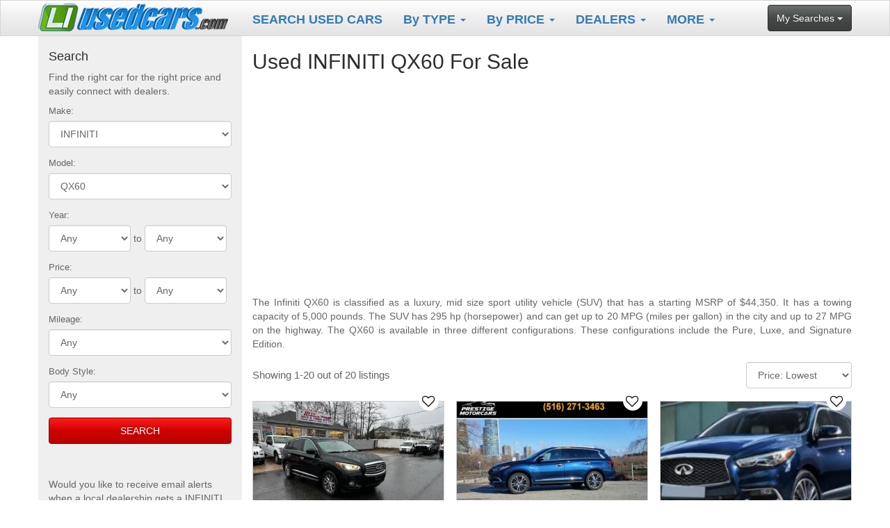

--- FILE ---
content_type: text/html; charset=UTF-8
request_url: https://www.liusedcars.com/used/infiniti/qx60
body_size: 19613
content:
<!DOCTYPE html>
<html>
<head>

    <meta name="msvalidate.01" content="666C8A56C7EBACA7F3BA785089FBF24D" />

    <title>Used INFINITI QX60 For Sale on Long Island - LIUsedCars.com</title>

    <meta charset="utf-8" />
    <meta name="viewport" content="width=device-width, initial-scale=1.0">

    <link href="/assets-v2/css/combined.min.css" rel="stylesheet" type="text/css">

    <link rel="apple-touch-icon" sizes="180x180" href="/apple-touch-icon.png">
    <link rel="icon" type="image/png" sizes="32x32" href="/favicon-32x32.png">
    <link rel="icon" type="image/png" sizes="16x16" href="/favicon-16x16.png">
    <link rel="manifest" href="/site.webmanifest">
    <link rel="mask-icon" href="/safari-pinned-tab.svg" color="#5bbad5">
    <meta name="msapplication-TileColor" content="#2d89ef">
    <meta name="theme-color" content="#ffffff">

      <style>
#search-wrapper { background-color: #EFEFEF; padding-bottom: 10px; border-radius: 0 0 7px 7px } /*padding-left: 0; */
    #search-wrapper > h4 { margin-top: 20px; }
    #search-content { padding-right: 0; }

    #active-filters { font-size: 13px; margin-bottom: 10px; }
    #active-filters a { float: right; margin-left: 5px; }
    #filters { margin-bottom: 10px; }
    #filters .alert { background-color: #DDD; display: inline-block; padding: 3px 6px 1px; font-size: 12px; margin: 2px 0; }
    #filters .alert button { margin-top: -2px; margin-left: 6px; }

    @media only screen and (max-width: 992px) {
        #search-wrapper { padding-left: 5px; padding-right: 5px; }
    }

    #filter-results { display: none; float: right; }
    #search-bottom-close { display: none; }
    #search-fade { display: none; }
    #top-search-close { display: none; }

    @media only screen and (max-width: 768px) {
        #top-search-close { float: right; display: inline-block; padding-top: 10px; }
        #search-wrapper { position: absolute; background-color: #EFEFEF; top: 0; right: 0; left: 0; display: none;
            z-index: 500; padding: 15px; border-top: 2px solid #666; padding-top: 50px; }
        #active-filters a { float: none; margin-left: 15px; }
        #search-content { padding-left: 0; }
        #filter-results { display: block; }
        #search-bottom-close { display: block; text-align: center; clear: both; }
        #search-fade { display: block; height: 21px; position: absolute; bottom: -21px; left: 0; right: 0; background: url('/images/search-bottom-bg.png') }
    }

    @media only screen and (max-width: 600px) {
        #filter-results { float: none; width: auto; display: inline-block; margin: 12px 0 0; }
        #search-content h1 { font-size: 22px; }
    }

    #search-wrapper form label { font-weight: normal; font-size: 13px; display: block; clear: both; }
    #search-wrapper form select { margin-bottom: 14px; }
    .inline-select { display: inline-block; width: 118px; }
    #search-wrapper > form > button { width: 100%; margin-bottom: 8px; }
    .span-a { display: inline; }
    .span-b { display: none; }

    @media only screen and (max-width: 1200px) {
        .inline-select { width: 92px; }
    }

    @media only screen and (max-width: 992px) {
        .inline-select { width: 80px; padding-left: 4px; padding-right: 4px; }
        .span-a { display: none; }
        .span-b { display: inline; }
    }

    @media only screen and (max-width: 768px) {
        .inline-select { width: 45%; padding-left: 12px; padding-right: 12px; }
        .span-a { display: inline; }
        .span-b { display: none; }
    }

    #search-wrapper form .well .btn { margin-top: 12px; }
    #be-notified { margin-top: 16px; }
    #add-similar input[type=checkbox] {  }
    #add-similar label {  }

    h1 { font-size: 30px; margin-top: 20px; margin-bottom: 24px; }

    #search-info { margin-bottom: 10px; font-size: 15px; }
    #search-info > a { display: inline-block; margin-left: 8px; }
    .search-result-summary-text { display: none; }

    @media only screen and (min-width: 600px) {
        .search-result-summary-text { display: inline; }
        #search-info > a { margin-left: 15px; }
    }

    #sort-by { display: inline-block; width: auto; margin-top: -8px; float: right; }

    .paging { text-align: center; margin-top: 20px; }
    #model-save-search, #email-price { margin-top: 20px; }
    #model-save-search h3 { margin: 0; color: #31708f; display: inline-block; }
    #model-save-search button { margin-top: -4px; float: right; }

    #email-price { text-align: center; }
    #email-price form h4 { color: #000000; margin: 0; display: inline-block; }
    #email-price form .form-control { width: 200px; display: inline-block; }
    #email-price form button { display: inline-block; }

    #similar-cars-bottom h4 { margin-top: 0; }
    #similar-cars-bottom p { color: #666; font-size: 12px; }

    @media only screen and (max-width: 1200px) {
        #email-price form h4 { margin-bottom: 12px; display: block; }
    }

    @media only screen and (max-width: 600px) {
        #model-save-search { text-align: center; }
        #model-save-search h3 { display: block; margin-bottom: 14px; }
        #model-save-search button { float: none; }
    }

    @media only screen and (max-width: 450px) {
        #email-price { text-align: center; }
        #email-price form .form-control { width: 100%; display: block; margin-bottom: 10px; }
        #email-price form button { display: inline-block; width: auto; }
    }

    @media only screen and (max-width: 600px) {
        #sort-by { display: block; width: auto; position: absolute; top: 20px; right: 0; }
        #search-info br { display: inline-block; }
    }

    @media only screen and (max-width: 400px) {
        #content-wrapper { padding-left: 7px; padding-right: 7px; }
    }

    #results-wrapper { display: flex; flex-direction: row; flex-wrap: wrap; }

    .result { width: 100%; padding-bottom: 20px; margin-top: 8px; position: relative; }
    .result a img { width: 100%; border: 0; }
    .listing-image { display: block; position: relative; height: 202px; width: 100%; background-repeat: no-repeat; background-size: cover; background-position: center; border: 1px solid #cfcfcf }
    .listing-image { height: 280px; z-index: 1; }
    .result h5 { font-size: 15px; display: block; width: 100%; clear: both; }
    .viewed { position: absolute; bottom: 0; left: 0; opacity: 0.5; background-color: #FFF; display: inline-block; padding: 0 5px; border-radius: 0 6px 0 0; }
    .viewed > span { color: #000; opacity: 1.0 !important; text-transform: uppercase; font-size: 11px; font-weight: bold; }

    .fav-me { z-index: 5; position: absolute; top: -14px; right: 8px; height: 28px; width: 28px; background-color: #FFF; border-radius: 50%; display: inline-block; text-align: center; padding-top: 4px; }
    .fav-me i.fa-heart-o { color: #000; }
    .fav-me i.fa-heart { color: #FF2626; }
    
    #il-rs-1, #il-rs-2, #il-rs-3 { display: none; width: 100%; background-color: #d9edf7; border: 1px solid #ddd; border-left: 0; border-right: 0; text-align: center; font-size: 16px; padding: 12px 5px; }
    #il-rs-1 .btn, #il-rs-2 .btn, #il-rs-3 .btn { padding-left: 15px; padding-right: 15px; }
    #il-rs-1 { display: block; }
    
    @media only screen and (min-width : 570px){
        .result { width: 49%; margin-left: 2%; border-bottom: 0; }
        #results-wrapper > div.res-odd { margin-left: 0; }
        .listing-image { height: 200px; }
        #il-rs-1, #il-rs-3 { display: none; }
        #il-rs-2 { display: block; }
    }

    @media only screen and (min-width : 660px){
        .listing-image { height: 250px; }
    }

    @media only screen and (min-width: 768px){
        .listing-image { height: 202px; }
    }

    @media only screen and (min-width: 992px){
        .listing-image { height: 261px; }
    }

    @media only screen and (min-width: 1200px){
        #results-wrapper > div.res-odd { margin-left: 2%; }
        .result { width: 32%; margin-left: 2%; }
        #results-wrapper > div.result:nth-child(3n-2) { margin-left: 0 !important; }
        .listing-image { height: 202px; }
        #il-rs-2, #il-rs-1 { display: none; }
        #il-rs-3 { display: block; }
    }

    .rd1 { display: block; width: 45%; float: left;  vertical-align: top; font-size: 13px; }
    .rd2 { display: block; width: 55%; float: left;vertical-align: top; text-align: right; font-size: 13px; }

    .rd1 span, .rd2 span { display: inline-block; padding-top: 6px }

    .rd1 span.price { font-size: 14px; font-weight: bold; }

    .listing-contact { display: block; clear: both; width: 100%; padding-top: 13px; }
    .listing-contact a:last-child { float: right; }
    
    div.paging nav ul.pagination li.active a { background-color: #3399f3; color: #fff; }
    
    #dealer-banner { width: 100%; margin-top: 15px }
    
    #veh-img { width: 100%; max-width: 352px; }
    #avail-veh { padding-top: 24px; margin-top: 24px; border-top: 1px solid #dfdfdf; }
    #lname { margin: 6px 0; }
    #phone { margin-bottom: 6px; }
    #avail-form .form-group { margin-bottom: 20px; }
    #website-url { display: none; }
    
    .saf { margin-bottom: 14px; }
    .alert-item { display: inline-block; text-align: left; width: 260px; }
    .alert-item label { display: inline-block; font-size: 85%; float: none; }
    .alert-item input { display: inline-block; width: 100%; max-width: 240px; }
    
    @media only screen and (max-width: 992px) {
        .alert-item { width: 230px; }
        .alert-item input { max-width: 220px; }
    }
    
    @media only screen and (max-width: 620px) {
        .saf { text-align: center; }
        .alert-item { display: block; text-align: center; width: auto; }
        .alert-item label { display: none; }
        .alert-item input { max-width: 280px; margin-bottom: 13px; }
    }
    
    .phot-gal { width: 100%; position: relative; margin-top: 20px; margin-bottom: 20px; clear: both; }
    .phot-gal > div { display: inline-block; width: 16.3%; }
    .phot-gal > div > a > img { width: 100%; margin-bottom: 3px; }
    
    @media only screen and (max-width: 1200px) {
        .phot-gal > div { display: inline-block; width: 19.5%; }
    }
    
    @media only screen and (max-width: 992px) {
        .phot-gal > div { display: inline-block; width: 24.5%; }
    }
    
    @media only screen and (max-width: 600px) {
        .phot-gal > div { display: inline-block; width: 32.8%; }
    }
    
    @media only screen and (max-width: 360px) {
        .phot-gal > div { display: inline-block; width: 50%; }
    }
    
    #dealership-checks { position: relative; clear: both; }
    #dealership-checks > div { display: inline-block; width: 100%; max-width: 300px; font-size: 115%; padding-bottom: 10px; }
    
    .lush { margin-top: 6px; margin-bottom: 20px; }
</style>
<link href="/assets-v2/ekko-lightbox/ekko-lightbox.css" rel="stylesheet">

    <!-- Google tag (gtag.js) -->
    <script async src="https://www.googletagmanager.com/gtag/js?id=G-B58FWN0RLR"></script>
    <script>
        window.dataLayer = window.dataLayer || [];
        function gtag(){dataLayer.push(arguments);}
        gtag('js', new Date());

        gtag('config', 'G-B58FWN0RLR');
    </script>
    <!-- Global site tag (gtag.js) - Google Analytics -->
    <script async src="https://www.googletagmanager.com/gtag/js?id=UA-54888117-1"></script>
    <script>
        window.dataLayer = window.dataLayer || [];
        function gtag(){dataLayer.push(arguments);}
        gtag('js', new Date());

        gtag('config', 'UA-54888117-1');
    </script>

    <script async src="//pagead2.googlesyndication.com/pagead/js/adsbygoogle.js"></script>
    <script>
        (adsbygoogle = window.adsbygoogle || []).push({
            google_ad_client: "ca-pub-0555235377935245",
            enable_page_level_ads: true
        });
    </script>

    <meta name="facebook-domain-verification" content="23800rfv1qgeho63eln60b4x13a7wr" />
    <!-- Meta Pixel Code -->
    <script>
        !function(f,b,e,v,n,t,s)
        {if(f.fbq)return;n=f.fbq=function(){n.callMethod?
            n.callMethod.apply(n,arguments):n.queue.push(arguments)};
            if(!f._fbq)f._fbq=n;n.push=n;n.loaded=!0;n.version='2.0';
            n.queue=[];t=b.createElement(e);t.async=!0;
            t.src=v;s=b.getElementsByTagName(e)[0];
            s.parentNode.insertBefore(t,s)}(window, document,'script',
            'https://connect.facebook.net/en_US/fbevents.js');
        fbq('init', '1224576764943688');
        fbq('track', 'PageView');
    </script>
    <noscript><img height="1" width="1" style="display:none"
                   src="https://www.facebook.com/tr?id=1224576764943688&ev=PageView&noscript=1"
        /></noscript>
    <!-- End Meta Pixel Code -->

</head>
<body>



<nav class="navbar navbar-default navbar-fixed-top">
    <div class="container" id="nav-container">
        <div class="col-sm-12">

            <a class="navbar-brand" href="/">
                <img src="/images/logos/liusedcars-small.png" alt="LIUsedCars.com Logo">
            </a>

            <div class="navbar-header">
                <button type="button" class="navbar-toggle" data-toggle="collapse" data-target=".navbar-responsive-collapse">
                    <span class="icon-bar"></span>
                    <span class="icon-bar"></span>
                    <span class="icon-bar"></span>
                </button>
            </div>

            <div class="navbar-collapse collapse navbar-responsive-collapse">
                <ul class="nav navbar-nav">
                    <li><a href="/search/" STYLE="color:#337ab7;"><strong>SEARCH USED CARS</strong></a></li>
					<li>
                        <a href="#" class="dropdown-toggle" data-toggle="dropdown" STYLE="color:#337ab7;"><strong>By TYPE</strong> <b class="caret"></b></a>
                        <ul class="dropdown-menu">
                            <li><a href="/body-styles/convertible">Convertible</a></li>
                            <li><a href="/body-styles/coupe">Coupe</a></li>
                            <li><a href="/body-styles/crossover">Crossover</a></li>
                            <li><a href="/body-styles/hatchback">Hatchback</a></li>
                            <li><a href="/body-styles/incomplete">Incomplete</a></li>
                            <li><a href="/body-styles/minivan">Minivan</a></li>
                            <li><a href="/body-styles/pickup">Pickup</a></li>
                            <li><a href="/body-styles/sedan">Sedan</a></li>
                            <li><a href="/body-styles/suv">SUV</a></li>
                            <li><a href="/body-styles/van">Van</a></li>
                            <li><a href="/body-styles/wagon">Wagon</a></li>
                        </ul>
                    </li>
                    <li>
                        <a href="#" class="dropdown-toggle" data-toggle="dropdown" STYLE="color:#337ab7;"><strong>By PRICE</strong> <b class="caret"></b></a>
                        <ul class="dropdown-menu">
                            <li><a href="/used-cars/under-4000">Vehicles Under $4,000</a></li>
                            <li><a href="/used-cars/under-6000">Vehicles Under $6,000</a></li>
                            <li><a href="/used-cars/under-10000">Vehicles Under $10,000</a></li>
                            <li><a href="/used-cars/under-20000">Vehicles Under $20,000</a></li>
                        </ul>
                    </li>
                    <li>
                        <a href="#" class="dropdown-toggle" data-toggle="dropdown" STYLE="color:#337ab7;"><strong>DEALERS</strong> <b class="caret"></b></a>
                        <ul class="dropdown-menu">
                            <li><a href="/contact/">Ask About a Free Trial!</a></li>
                            <li><a href="/dealerships/">Find Local Dealers</a></li>
							
                        </ul>
                    </li>
                    
                    <li>
                        <a href="#" class="dropdown-toggle" data-toggle="dropdown" STYLE="color:#337ab7;"><strong>MORE</strong> <b class="caret"></b></a>
                        <ul class="dropdown-menu">
															<li><a href="/about_li.php">About Us</a></li>
														
                            <li><a href="/sell-my-car/">Sell Your Car</a></li>
                            <li><a href="/contact/">Contact Us</a></li>
                        </ul>
                    </li>
                </ul>

                <div class="nav navbar-nav navbar-right">
                    <a href="" class="btn btn-default" style="margin-top: 6px;" data-toggle="dropdown">My Searches <b class="caret"></b></a>
                    <ul class="dropdown-menu">
                        <li><a href="/viewed/">Vehicles I've Viewed</a></li>
                        <li><a href="/saved/">Vehicles I've Saved</a></li>
<li><a href="/subscription/">Set Up Alerts</a></li>                    </ul>
                </div>
            </div><!-- navbar-collapse -->

        </div><!-- col-sm-12 -->
    </div><!-- container -->
</nav>



<div id="top-spacer"></div>

<!-- head end -->



<div class="container" id="content-wrapper">

    <div class="col-sm-3" id="search-wrapper">
        <a href="#" id="top-search-close"><i class="fa fa-window-close-o" aria-hidden="true"></i> Close</a>

        <h4>Search</h4>
		<p>
		Find the right car for the right price and easily connect with dealers.
		</p>
        <form id="search-form" action="/search">
            <input type="hidden" name="sort" id="sort-hidden" value="price_low">
            <!--<div id="active-filters">
                Active Filters
                <a href="">[Clear]</a>
                <a href="">[Save]</a>
            </div>

            <div id="filters">
                <div class="alert">
                    <button type="button" class="close" data-dismiss="alert">×</button>
                    Silverado 1500
                </div>
                <div class="alert">
                    <button type="button" class="close" data-dismiss="alert">×</button>
                    Chevrolet
                </div>
            </div>--><!-- filters -->


            <label for="make">Make:</label>
            <select class="form-control" id="makes" name="make">
                <option value="">All Makes</option>
                                <option value=""></option>
                <option value="Acura">Acura</option>
                <option value="Alfa Romeo">Alfa Romeo</option>
                <option value="AMC">AMC</option>
                <option value="Apache Trailer">Apache Trailer</option>
                <option value="Aston Martin">Aston Martin</option>
                <option value="Audi">Audi</option>
                <option value="Bentley">Bentley</option>
                <option value="BMW">BMW</option>
                <option value="Buick">Buick</option>
                <option value="Cadillac">Cadillac</option>
                <option value="Chevrolet">Chevrolet</option>
                <option value="Chrysler">Chrysler</option>
                <option value="Dodge">Dodge</option>
                <option value="Ducati">Ducati</option>
                <option value="Electric">Electric</option>
                <option value="Ferrari">Ferrari</option>
                <option value="FIAT">FIAT</option>
                <option value="Ford">Ford</option>
                <option value="Freightliner">Freightliner</option>
                <option value="Genesis">Genesis</option>
                <option value="Gm">Gm</option>
                <option value="GMC">GMC</option>
                <option value="Harley Davidson">Harley Davidson</option>
                <option value="Harley-davidson">Harley-davidson</option>
                <option value="Hino">Hino</option>
                <option value="Honda">Honda</option>
                <option value="Hummer ">Hummer </option>
                <option value="Hyundai">Hyundai</option>
                <option value="INFINITI" selected>INFINITI</option>
                <option value="International">International</option>
                <option value="Isuzu">Isuzu</option>
                <option value="Jaguar">Jaguar</option>
                <option value="Jeep">Jeep</option>
                <option value="Karma">Karma</option>
                <option value="Kia">Kia</option>
                <option value="Lamborghini">Lamborghini</option>
                <option value="Land Rover">Land Rover</option>
                <option value="Lexus">Lexus</option>
                <option value="Lincoln">Lincoln</option>
                <option value="Livewire">Livewire</option>
                <option value="Lotus">Lotus</option>
                <option value="Mack">Mack</option>
                <option value="Maserati">Maserati</option>
                <option value="Mazda">Mazda</option>
                <option value="McLaren">McLaren</option>
                <option value="Mercedes-Benz">Mercedes-Benz</option>
                <option value="Mercury">Mercury</option>
                <option value="MINI">MINI</option>
                <option value="Mitsubishi">Mitsubishi</option>
                <option value="Mitsubishi Fuso">Mitsubishi Fuso</option>
                <option value="Monterey">Monterey</option>
                <option value="Nissan">Nissan</option>
                <option value="Oldsmobile">Oldsmobile</option>
                <option value="Peterbilt">Peterbilt</option>
                <option value="Plymouth">Plymouth</option>
                <option value="Pontiac">Pontiac</option>
                <option value="Porsche">Porsche</option>
                <option value="RAM">RAM</option>
                <option value="Rivian">Rivian</option>
                <option value="Rolls Royce">Rolls Royce</option>
                <option value="Rolls-Royce">Rolls-Royce</option>
                <option value="Saab">Saab</option>
                <option value="Saturn">Saturn</option>
                <option value="Shelby">Shelby</option>
                <option value="Slingshot">Slingshot</option>
                <option value="smart">smart</option>
                <option value="Sprinter (dodge Or Freigh">Sprinter (dodge Or Freigh</option>
                <option value="Subaru">Subaru</option>
                <option value="Suzuki">Suzuki</option>
                <option value="Tesla">Tesla</option>
                <option value="Toyota">Toyota</option>
                <option value="Trail King Industries">Trail King Industries</option>
                <option value="Triumph">Triumph</option>
                <option value="Volkswagen">Volkswagen</option>
                <option value="Volvo">Volvo</option>
                <option value="Volvo Truck">Volvo Truck</option>
                <option value="Yamaha">Yamaha</option>
            </select>

            <label for="model">Model:</label>
            <select class="form-control" id="models" name="model">
                <option value="">All Models</option>
            </select>

            <label for="year-from">Year:</label>
            <select class="form-control inline-select" id="year-from" name="yearmin">
                <option value="">Any</option>
                                <option value="2026">2026</option>
                <option value="2025">2025</option>
                <option value="2024">2024</option>
                <option value="2023">2023</option>
                <option value="2022">2022</option>
                <option value="2021">2021</option>
                <option value="2020">2020</option>
                <option value="2019">2019</option>
                <option value="2018">2018</option>
                <option value="2017">2017</option>
                <option value="2016">2016</option>
                <option value="2015">2015</option>
                <option value="2014">2014</option>
                <option value="2013">2013</option>
                <option value="2012">2012</option>
                <option value="2011">2011</option>
                <option value="2010">2010</option>
                <option value="2009">2009</option>
                <option value="2008">2008</option>
                <option value="2007">2007</option>
                <option value="2006">2006</option>
                <option value="2005">2005</option>
                <option value="2004">2004</option>
                <option value="2003">2003</option>
                <option value="2002">2002</option>
                <option value="2001">2001</option>
                <option value="2000">2000</option>
                <option value="1999">1999</option>
                <option value="1998">1998</option>
                <option value="1997">1997</option>
                <option value="1996">1996</option>
                <option value="1995">1995</option>
                <option value="1993">1993</option>
                <option value="1991">1991</option>
                <option value="1989">1989</option>
                <option value="1988">1988</option>
                <option value="1987">1987</option>
                <option value="1985">1985</option>
                <option value="1978">1978</option>
                <option value="1952">1952</option>
                <option value="1948">1948</option>
            </select>
            <span class="span-a">to</span>
            <span class="span-b">-</span>
            <select class="form-control inline-select" id="year-to" name="yearmax">
                <option value="">Any</option>
                                <option value="2026">2026</option>
                <option value="2025">2025</option>
                <option value="2024">2024</option>
                <option value="2023">2023</option>
                <option value="2022">2022</option>
                <option value="2021">2021</option>
                <option value="2020">2020</option>
                <option value="2019">2019</option>
                <option value="2018">2018</option>
                <option value="2017">2017</option>
                <option value="2016">2016</option>
                <option value="2015">2015</option>
                <option value="2014">2014</option>
                <option value="2013">2013</option>
                <option value="2012">2012</option>
                <option value="2011">2011</option>
                <option value="2010">2010</option>
                <option value="2009">2009</option>
                <option value="2008">2008</option>
                <option value="2007">2007</option>
                <option value="2006">2006</option>
                <option value="2005">2005</option>
                <option value="2004">2004</option>
                <option value="2003">2003</option>
                <option value="2002">2002</option>
                <option value="2001">2001</option>
                <option value="2000">2000</option>
                <option value="1999">1999</option>
                <option value="1998">1998</option>
                <option value="1997">1997</option>
                <option value="1996">1996</option>
                <option value="1995">1995</option>
                <option value="1993">1993</option>
                <option value="1991">1991</option>
                <option value="1989">1989</option>
                <option value="1988">1988</option>
                <option value="1987">1987</option>
                <option value="1985">1985</option>
                <option value="1978">1978</option>
                <option value="1952">1952</option>
                <option value="1948">1948</option>
            </select>

            <label for="price-from">Price:</label>
            <select class="form-control inline-select" id="price-from" name="pricemin">
                <option value="">Any</option>
                                <option value="1000">$1,000</option>
                <option value="2000">$2,000</option>
                <option value="3000">$3,000</option>
                <option value="4000">$4,000</option>
                <option value="5000">$5,000</option>
                <option value="6000">$6,000</option>
                <option value="7000">$7,000</option>
                <option value="8000">$8,000</option>
                <option value="9000">$9,000</option>
                <option value="10000">$10,000</option>
                <option value="12000">$12,000</option>
                <option value="14000">$14,000</option>
                <option value="16000">$16,000</option>
                <option value="18000">$18,000</option>
                <option value="20000">$20,000</option>
                <option value="22000">$22,000</option>
                <option value="25000">$25,000</option>
                <option value="28000">$28,000</option>
                <option value="30000">$30,000</option>
                <option value="35000">$35,000</option>
                <option value="40000">$40,000</option>
                <option value="45000">$45,000</option>
                <option value="50000">$50,000</option>
                <option value="60000">$60,000</option>
                <option value="70000">$70,000</option>
                <option value="80000">$80,000</option>
                <option value="90000">$90,000</option>
                <option value="100000">$100,000</option>
            </select>
            <span class="span-a">to</span>
            <span class="span-b">-</span>
            <select class="form-control inline-select" id="price-to" name="pricemax">
                <option value="">Any</option>
                                <option value="1000">$1,000</option>
                <option value="2000">$2,000</option>
                <option value="3000">$3,000</option>
                <option value="4000">$4,000</option>
                <option value="5000">$5,000</option>
                <option value="6000">$6,000</option>
                <option value="7000">$7,000</option>
                <option value="8000">$8,000</option>
                <option value="9000">$9,000</option>
                <option value="10000">$10,000</option>
                <option value="12000">$12,000</option>
                <option value="14000">$14,000</option>
                <option value="16000">$16,000</option>
                <option value="18000">$18,000</option>
                <option value="20000">$20,000</option>
                <option value="22000">$22,000</option>
                <option value="25000">$25,000</option>
                <option value="28000">$28,000</option>
                <option value="30000">$30,000</option>
                <option value="35000">$35,000</option>
                <option value="40000">$40,000</option>
                <option value="45000">$45,000</option>
                <option value="50000">$50,000</option>
                <option value="60000">$60,000</option>
                <option value="70000">$70,000</option>
                <option value="80000">$80,000</option>
                <option value="90000">$90,000</option>
                <option value="100000">$100,000</option>
            </select>

            <label for="max-mileage">Mileage:</label>
            <select class="form-control" id="max-mileage" name="mileage">
                <option value="">Any</option>
                                <option value="1000">Under 1,000</option>
                <option value="2000">Under 2,000</option>
                <option value="5000">Under 5,000</option>
                <option value="10000">Under 10,000</option>
                <option value="15000">Under 15,000</option>
                <option value="20000">Under 20,000</option>
                <option value="25000">Under 25,000</option>
                <option value="30000">Under 30,000</option>
                <option value="35000">Under 35,000</option>
                <option value="40000">Under 40,000</option>
                <option value="45000">Under 45,000</option>
                <option value="50000">Under 50,000</option>
                <option value="55000">Under 55,000</option>
                <option value="60000">Under 60,000</option>
                <option value="65000">Under 65,000</option>
                <option value="70000">Under 70,000</option>
                <option value="75000">Under 75,000</option>
                <option value="80000">Under 80,000</option>
                <option value="85000">Under 85,000</option>
                <option value="90000">Under 90,000</option>
                <option value="95000">Under 95,000</option>
                <option value="100000">Under 100,000</option>
            </select>

            <label for="body-style">Body Style:</label>
            <select class="form-control" id="body-style" name="bodystyle">
                <option value="">Any</option>
                                <option value="Sedan">Sedan</option>
                <option value="Coupe">Coupe</option>
                <option value="Convertible">Convertible</option>
                <option value="Wagon">Wagon</option>
                <option value="Crossover">Crossover</option>
                <option value="Hatchback">Hatchback</option>
                <option value="SUV">SUV</option>
                <option value="Pickup">Pickup</option>
                <option value="Minivan">Minivan</option>
                <option value="Van">Van</option>
                <option value="Bus">Bus</option>
            </select>

            <button type="submit" class="btn btn-danger">SEARCH</button>

            

            <br><br><br>
                Would you like to receive email alerts when a local dealership gets a INFINITI QX60 in stock?
                <br><br>
                <button type="button" id="alert-me" class="btn btn-warning">SET UP ALERTS</button>

            
            <!--<div class="well well-sm text-center" id="be-notified">
                Be notified when a new vehicle is added to LIUsedCars that matches your criteria.<br />
                <button type="button" class="btn btn-primary">CREATE ALERT</button>
            </div>

            <div class="well well-sm" id="add-similar">
                <h5>Add Similar Cars</h5>
                <label><input type="checkbox" /> GMC Sierra 1500</label>
                <label><input type="checkbox" /> Ford F-150</label>
                <label><input type="checkbox" /> Dodge Ram 1500</label>
                <button type="button" class="btn btn-sm btn-primary">More cars</button>
            </div>-->

            <div id="search-bottom-close"><a href="#" id="filter-bottom-close">Hide <i class="fa fa-angle-up" aria-hidden="true"></i></a></div>

            <div id="search-fade"></div>
        </form>
		
		
		
    </div><!-- search-wrapper -->

    <div class="col-sm-9" id="search-content">
        <a href="#" class="btn btn-primary" id="filter-results">
            <span class="fa fa-search pull-right"></span>
            Filter Results
        </a>
                <h1>Used INFINITI QX60 For Sale</h1>

        
                <script async src="//pagead2.googlesyndication.com/pagead/js/adsbygoogle.js"></script>
        <!-- FindCarsForSale.com -->
        <ins class="adsbygoogle"
             style="display:block"
             data-ad-client="ca-pub-0555235377935245"
             data-ad-slot="9601959406"
             data-ad-format="auto"
             data-full-width-responsive="true"></ins>
        <script>
            (adsbygoogle = window.adsbygoogle || []).push({});
        </script>
        
        <div class="clearfix" style="height: 16px;">&nbsp;</div>

                <div class="text-justify">The Infiniti QX60 is classified as a luxury, mid size sport utility vehicle (SUV) that has a starting MSRP of $44,350. It has a towing capacity of 5,000 pounds. The SUV has 295 hp (horsepower) and can get up to 20 MPG (miles per gallon) in the city and up to 27 MPG on the highway. The QX60 is available in three different configurations. These configurations include the Pure, Luxe, and Signature Edition.</div>
                <div class="clearfix" style="height: 24px;">&nbsp;</div>
        <div class="clearfix" id="search-info">
            <span id="result-status">
                                <span class="search-result-summary-text">Showing </span>
                1-20                <span class="search-result-summary-text">out </span>of
                20 listings</span>
                                        
                        <select class="form-control" id="sort-by">
                <option value="price_low" selected>Price: Lowest</option>
                <option value="price_high">Price: Highest</option>
                <option value="age_new">Age: Newest</option>
                <option value="age_old">Age: Oldest</option>
                <option value="miles_low">Mileage: Lowest</option>
                <option value="miles_high">Mileage: Highest</option>
            </select>
                    </div>


        <div id="results-wrapper">
<div class="result res-odd">
    <a href="#" class="fav-me" data-id="156823" data-status="0"><i class="fa fa-fw fa-lg fa-heart-o"></i></a>
    <a href="/for-sale/2015-infiniti-qx60-156823" class="listing-image" style="background-image: url('https://media1.finddotcars.com/vehicle-images/67/139194656-156823m.jpg')"></a>
    <h5 style="font-weight: bold"><a href="/for-sale/2015-infiniti-qx60-156823">2015 INFINITI QX60</a></h5>
    <div class="rd1">
        <span class="price">$8,600</span><br>
        <span>95,039 miles</span><br>
        <span>Mastic, NY</span>
    </div>
    <div class="rd2">
       <span>Automatic</span><br>
       <span>4-Wheel Drive</span><br>
       <span>3.5L V6</span>
    </div>
    <div class="listing-contact">
        <a href="tel:5167553064"><i class="fa fa-fw fa-phone"></i>(516) 755-3064</a>
        <a href="#" class="check-avail" data-id="156823" data-year="2015" data-make="INFINITI" data-model="QX60" data-photo="https://media1.finddotcars.com/vehicle-images/67/139194656-156823m.jpg"><i class="fa fa-fw fa-envelope-o"></i>Check Availability</a>
    </div>
</div>

<div id="il-rs-1"><h3 class="lush">Let us shop for you while you sleep!</h3>
Get notified when a new INFINITI QX60 listing becomes available at a nearby dealership.<br><br>
<form class="saf" method="post" action="/subscription/" onsubmit="return safValid(this);"><!-- class="form-inline" -->
<input type="hidden" name="csrf" value="b2aa92bd2e07f4938cca4064c7ea860e2a579d033d601b58ddc386315a064b96">
<input type="hidden" name="key1" value="">
<input type="hidden" name="key2" value="">
<input type="hidden" name="make0" value="INFINITI">
<input type="hidden" name="model0" value="QX60">
<input type="hidden" name="year_min0" value="1900">
<input type="hidden" name="year_max0" value="2100">
<input type="hidden" name="price_min0" value="555">
<input type="hidden" name="price_max0" value="8000000">
<input type="hidden" name="mileage_max0" value="8000000">

<div class="alert-item">
    <label class="m-b-10 m-r-10">First Name:</label>
    <input type="text" class="form-control" name="first_name" placeholder="First name">
</div>

<div class="alert-item">
    <label class="m-b-10 m-r-10">Email:</label>
    <input type="email" class="form-control" name="email" placeholder="Your email">
</div>

<button type="submit" class="btn btn-warning mb-2">Go <i class="fa fa-arrow-right" aria-hidden="true"></i></button>
</form>
</div>
<div class="result res-even">
    <a href="#" class="fav-me" data-id="157748" data-status="0"><i class="fa fa-fw fa-lg fa-heart-o"></i></a>
    <a href="/for-sale/2017-infiniti-qx60-awd-157748" class="listing-image" style="background-image: url('https://media2.finddotcars.com/vehicle-images/219/139141515-157748m.jpg')"></a>
    <h5 style="font-weight: bold"><a href="/for-sale/2017-infiniti-qx60-awd-157748">2017 INFINITI QX60</a></h5>
    <div class="rd1">
        <span class="price">$12,995</span><br>
        <span>74,202 miles</span><br>
        <span>Freeport, NY</span>
    </div>
    <div class="rd2">
       <span>Automatic</span><br>
       <span>4-Wheel Drive</span><br>
       <span>3.5L V6</span>
    </div>
    <div class="listing-contact">
        <a href="tel:5162713463"><i class="fa fa-fw fa-phone"></i>(516) 271-3463</a>
        <a href="#" class="check-avail" data-id="157748" data-year="2017" data-make="INFINITI" data-model="QX60" data-photo="https://media2.finddotcars.com/vehicle-images/219/139141515-157748m.jpg"><i class="fa fa-fw fa-envelope-o"></i>Check Availability</a>
    </div>
</div>

<div id="il-rs-2"><h3 class="lush">Let us shop for you while you sleep!</h3>
Get notified when a new INFINITI QX60 listing becomes available at a nearby dealership.<br><br>
<form class="saf" method="post" action="/subscription/" onsubmit="return safValid(this);"><!-- class="form-inline" -->
<input type="hidden" name="csrf" value="b2aa92bd2e07f4938cca4064c7ea860e2a579d033d601b58ddc386315a064b96">
<input type="hidden" name="key1" value="">
<input type="hidden" name="key2" value="">
<input type="hidden" name="make0" value="INFINITI">
<input type="hidden" name="model0" value="QX60">
<input type="hidden" name="year_min0" value="1900">
<input type="hidden" name="year_max0" value="2100">
<input type="hidden" name="price_min0" value="555">
<input type="hidden" name="price_max0" value="8000000">
<input type="hidden" name="mileage_max0" value="8000000">

<div class="alert-item">
    <label class="m-b-10 m-r-10">First Name:</label>
    <input type="text" class="form-control" name="first_name" placeholder="First name">
</div>

<div class="alert-item">
    <label class="m-b-10 m-r-10">Email:</label>
    <input type="email" class="form-control" name="email" placeholder="Your email">
</div>

<button type="submit" class="btn btn-warning mb-2">Go <i class="fa fa-arrow-right" aria-hidden="true"></i></button>
</form>
</div>
<div class="result res-odd">
    <a href="#" class="fav-me" data-id="160891" data-status="0"><i class="fa fa-fw fa-lg fa-heart-o"></i></a>
    <a href="/for-sale/2019-infiniti-qx60-luxe-awd-160891" class="listing-image" style="background-image: url('https://media3.finddotcars.com/vehicle-images/139/139290634-160891m.jpg')"></a>
    <h5 style="font-weight: bold"><a href="/for-sale/2019-infiniti-qx60-luxe-awd-160891">2019 INFINITI QX60</a></h5>
    <div class="rd1">
        <span class="price">$14,995</span><br>
        <span>85,383 miles</span><br>
        <span>Brooklyn, NY</span>
    </div>
    <div class="rd2">
       <span>Automatic</span><br>
       <span>4-Wheel Drive</span><br>
    </div>
    <div class="listing-contact">
        <a href="tel:7187904660"><i class="fa fa-fw fa-phone"></i>(718) 790-4660</a>
        <a href="#" class="check-avail" data-id="160891" data-year="2019" data-make="INFINITI" data-model="QX60" data-photo="https://media3.finddotcars.com/vehicle-images/139/139290634-160891m.jpg"><i class="fa fa-fw fa-envelope-o"></i>Check Availability</a>
    </div>
</div>

<div id="il-rs-3"><h3 class="lush">Let us shop for you while you sleep!</h3>
Get notified when a new INFINITI QX60 listing becomes available at a nearby dealership.<br><br>
<form class="saf" method="post" action="/subscription/" onsubmit="return safValid(this);"><!-- class="form-inline" -->
<input type="hidden" name="csrf" value="b2aa92bd2e07f4938cca4064c7ea860e2a579d033d601b58ddc386315a064b96">
<input type="hidden" name="key1" value="">
<input type="hidden" name="key2" value="">
<input type="hidden" name="make0" value="INFINITI">
<input type="hidden" name="model0" value="QX60">
<input type="hidden" name="year_min0" value="1900">
<input type="hidden" name="year_max0" value="2100">
<input type="hidden" name="price_min0" value="555">
<input type="hidden" name="price_max0" value="8000000">
<input type="hidden" name="mileage_max0" value="8000000">

<div class="alert-item">
    <label class="m-b-10 m-r-10">First Name:</label>
    <input type="text" class="form-control" name="first_name" placeholder="First name">
</div>

<div class="alert-item">
    <label class="m-b-10 m-r-10">Email:</label>
    <input type="email" class="form-control" name="email" placeholder="Your email">
</div>

<button type="submit" class="btn btn-warning mb-2">Go <i class="fa fa-arrow-right" aria-hidden="true"></i></button>
</form>
</div>
<div class="result res-even">
    <a href="#" class="fav-me" data-id="159142" data-status="0"><i class="fa fa-fw fa-lg fa-heart-o"></i></a>
    <a href="/for-sale/2017-infiniti-qx60-awd-159142" class="listing-image" style="background-image: url('https://media4.finddotcars.com/vehicle-images/178/139230243-159142m.jpg')"></a>
    <h5 style="font-weight: bold"><a href="/for-sale/2017-infiniti-qx60-awd-159142">2017 INFINITI QX60</a></h5>
    <div class="rd1">
        <span class="price">$14,995</span><br>
        <span>77,000 miles</span><br>
        <span>Patchogue, NY</span>
    </div>
    <div class="rd2">
       <span>Automatic</span><br>
       <span>4-Wheel Drive</span><br>
       <span>3.5L V6</span>
    </div>
    <div class="listing-contact">
        <a href="tel:6316583336"><i class="fa fa-fw fa-phone"></i>(631) 658-3336</a>
        <a href="#" class="check-avail" data-id="159142" data-year="2017" data-make="INFINITI" data-model="QX60" data-photo="https://media4.finddotcars.com/vehicle-images/178/139230243-159142m.jpg"><i class="fa fa-fw fa-envelope-o"></i>Check Availability</a>
    </div>
</div>

<div class="result res-odd">
    <a href="#" class="fav-me" data-id="155048" data-status="0"><i class="fa fa-fw fa-lg fa-heart-o"></i></a>
    <a href="/for-sale/2019-infiniti-qx60-pure-155048" class="listing-image" style="background-image: url('https://media1.finddotcars.com/vehicle-images/213/139179835-155048m.jpg')"></a>
    <h5 style="font-weight: bold"><a href="/for-sale/2019-infiniti-qx60-pure-155048">2019 INFINITI QX60</a></h5>
    <div class="rd1">
        <span class="price">$16,399</span><br>
        <span>59,580 miles</span><br>
        <span>Westbury, NY</span>
    </div>
    <div class="rd2">
       <span>CVT</span><br>
       <span>4-Wheel Drive</span><br>
    </div>
    <div class="listing-contact">
        <a href="tel:5166567022"><i class="fa fa-fw fa-phone"></i>(516) 656-7022</a>
        <a href="#" class="check-avail" data-id="155048" data-year="2019" data-make="INFINITI" data-model="QX60" data-photo="https://media1.finddotcars.com/vehicle-images/213/139179835-155048m.jpg"><i class="fa fa-fw fa-envelope-o"></i>Check Availability</a>
    </div>
</div>

<div class="result res-even">
    <a href="#" class="fav-me" data-id="156802" data-status="0"><i class="fa fa-fw fa-lg fa-heart-o"></i></a>
    <a href="/for-sale/2020-infiniti-qx60-signature-edition-awd-156802" class="listing-image" style="background-image: url('https://media2.finddotcars.com/vehicle-images/148/139101166-156802m.jpg')"></a>
    <h5 style="font-weight: bold"><a href="/for-sale/2020-infiniti-qx60-signature-edition-awd-156802">2020 INFINITI QX60</a></h5>
    <div class="rd1">
        <span class="price">$22,109</span><br>
        <span>36,355 miles</span><br>
        <span>Port Jefferson Station, NY</span>
    </div>
    <div class="rd2">
       <span>Automatic</span><br>
       <span>4-Wheel Drive</span><br>
    </div>
    <div class="listing-contact">
        <a href="tel:6316461665"><i class="fa fa-fw fa-phone"></i>(631) 646-1665</a>
        <a href="#" class="check-avail" data-id="156802" data-year="2020" data-make="INFINITI" data-model="QX60" data-photo="https://media2.finddotcars.com/vehicle-images/148/139101166-156802m.jpg"><i class="fa fa-fw fa-envelope-o"></i>Check Availability</a>
    </div>
</div>

<div class="result res-odd">
    <a href="#" class="fav-me" data-id="153246" data-status="0"><i class="fa fa-fw fa-lg fa-heart-o"></i></a>
    <a href="/for-sale/2022-infiniti-qx60-luxe-153246" class="listing-image" style="background-image: url('https://media3.finddotcars.com/vehicle-images/43/138846279-153246m.jpg')"></a>
    <h5 style="font-weight: bold"><a href="/for-sale/2022-infiniti-qx60-luxe-153246">2022 INFINITI QX60</a></h5>
    <div class="rd1">
        <span class="price">$26,890</span><br>
        <span>53,415 miles</span><br>
        <span>Great Neck, NY</span>
    </div>
    <div class="rd2">
       <span>Automatic</span><br>
       <span>4-Wheel Drive</span><br>
    </div>
    <div class="listing-contact">
        <a href="tel:5166192068"><i class="fa fa-fw fa-phone"></i>(516) 619-2068</a>
        <a href="#" class="check-avail" data-id="153246" data-year="2022" data-make="INFINITI" data-model="QX60" data-photo="https://media3.finddotcars.com/vehicle-images/43/138846279-153246m.jpg"><i class="fa fa-fw fa-envelope-o"></i>Check Availability</a>
    </div>
</div>

<div class="result res-even">
    <a href="#" class="fav-me" data-id="153543" data-status="0"><i class="fa fa-fw fa-lg fa-heart-o"></i></a>
    <a href="/for-sale/2022-infiniti-qx60-luxe-153543" class="listing-image" style="background-image: url('https://media4.finddotcars.com/vehicle-images/43/138859886-153543m.jpg')"></a>
    <h5 style="font-weight: bold"><a href="/for-sale/2022-infiniti-qx60-luxe-153543">2022 INFINITI QX60</a></h5>
    <div class="rd1">
        <span class="price">$26,890</span><br>
        <span>48,464 miles</span><br>
        <span>Great Neck, NY</span>
    </div>
    <div class="rd2">
       <span>Automatic</span><br>
       <span>4-Wheel Drive</span><br>
    </div>
    <div class="listing-contact">
        <a href="tel:5166192068"><i class="fa fa-fw fa-phone"></i>(516) 619-2068</a>
        <a href="#" class="check-avail" data-id="153543" data-year="2022" data-make="INFINITI" data-model="QX60" data-photo="https://media4.finddotcars.com/vehicle-images/43/138859886-153543m.jpg"><i class="fa fa-fw fa-envelope-o"></i>Check Availability</a>
    </div>
</div>

<div class="result res-odd">
    <a href="#" class="fav-me" data-id="153244" data-status="0"><i class="fa fa-fw fa-lg fa-heart-o"></i></a>
    <a href="/for-sale/2023-infiniti-qx60-luxe-153244" class="listing-image" style="background-image: url('https://media1.finddotcars.com/vehicle-images/43/138846309-153244m.jpg')"></a>
    <h5 style="font-weight: bold"><a href="/for-sale/2023-infiniti-qx60-luxe-153244">2023 INFINITI QX60</a></h5>
    <div class="rd1">
        <span class="price">$26,890</span><br>
        <span>40,421 miles</span><br>
        <span>Great Neck, NY</span>
    </div>
    <div class="rd2">
       <span>Automatic</span><br>
       <span>4-Wheel Drive</span><br>
    </div>
    <div class="listing-contact">
        <a href="tel:5166192068"><i class="fa fa-fw fa-phone"></i>(516) 619-2068</a>
        <a href="#" class="check-avail" data-id="153244" data-year="2023" data-make="INFINITI" data-model="QX60" data-photo="https://media1.finddotcars.com/vehicle-images/43/138846309-153244m.jpg"><i class="fa fa-fw fa-envelope-o"></i>Check Availability</a>
    </div>
</div>

<div class="result res-even">
    <a href="#" class="fav-me" data-id="150765" data-status="0"><i class="fa fa-fw fa-lg fa-heart-o"></i></a>
    <a href="/for-sale/2023-infiniti-qx60-luxe-150765" class="listing-image" style="background-image: url('https://media2.finddotcars.com/vehicle-images/43/138690260-150765m.jpg')"></a>
    <h5 style="font-weight: bold"><a href="/for-sale/2023-infiniti-qx60-luxe-150765">2023 INFINITI QX60</a></h5>
    <div class="rd1">
        <span class="price">$27,890</span><br>
        <span>33,552 miles</span><br>
        <span>Great Neck, NY</span>
    </div>
    <div class="rd2">
       <span>Automatic</span><br>
       <span>4-Wheel Drive</span><br>
    </div>
    <div class="listing-contact">
        <a href="tel:5166192068"><i class="fa fa-fw fa-phone"></i>(516) 619-2068</a>
        <a href="#" class="check-avail" data-id="150765" data-year="2023" data-make="INFINITI" data-model="QX60" data-photo="https://media2.finddotcars.com/vehicle-images/43/138690260-150765m.jpg"><i class="fa fa-fw fa-envelope-o"></i>Check Availability</a>
    </div>
</div>

<div class="result res-odd">
    <a href="#" class="fav-me" data-id="154850" data-status="0"><i class="fa fa-fw fa-lg fa-heart-o"></i></a>
    <a href="/for-sale/2023-infiniti-qx60-luxe-154850" class="listing-image" style="background-image: url('https://media3.finddotcars.com/vehicle-images/101/139032413-154850m.jpg')"></a>
    <h5 style="font-weight: bold"><a href="/for-sale/2023-infiniti-qx60-luxe-154850">2023 INFINITI QX60</a></h5>
    <div class="rd1">
        <span class="price">$27,988</span><br>
        <span>45,372 miles</span><br>
        <span>Queens, NY</span>
    </div>
    <div class="rd2">
       <span>Automatic</span><br>
       <span>4-Wheel Drive</span><br>
    </div>
    <div class="listing-contact">
        <a href="tel:5165187036"><i class="fa fa-fw fa-phone"></i>(516) 518-7036</a>
        <a href="#" class="check-avail" data-id="154850" data-year="2023" data-make="INFINITI" data-model="QX60" data-photo="https://media3.finddotcars.com/vehicle-images/101/139032413-154850m.jpg"><i class="fa fa-fw fa-envelope-o"></i>Check Availability</a>
    </div>
</div>

<div class="result res-even">
    <a href="#" class="fav-me" data-id="160444" data-status="0"><i class="fa fa-fw fa-lg fa-heart-o"></i></a>
    <a href="/for-sale/2023-infiniti-qx60-pure-awd-160444" class="listing-image" style="background-image: url('https://media4.finddotcars.com/vehicle-images/34/139277100-160444m.jpg')"></a>
    <h5 style="font-weight: bold"><a href="/for-sale/2023-infiniti-qx60-pure-awd-160444">2023 INFINITI QX60</a></h5>
    <div class="rd1">
        <span class="price">$27,995</span><br>
        <span>58,228 miles</span><br>
        <span>Inwood, NY</span>
    </div>
    <div class="rd2">
       <span>Automatic</span><br>
       <span>4-Wheel Drive</span><br>
    </div>
    <div class="listing-contact">
        <a href="tel:5167012700"><i class="fa fa-fw fa-phone"></i>(516) 701-2700</a>
        <a href="#" class="check-avail" data-id="160444" data-year="2023" data-make="INFINITI" data-model="QX60" data-photo="https://media4.finddotcars.com/vehicle-images/34/139277100-160444m.jpg"><i class="fa fa-fw fa-envelope-o"></i>Check Availability</a>
    </div>
</div>

<div class="result res-odd">
    <a href="#" class="fav-me" data-id="153540" data-status="0"><i class="fa fa-fw fa-lg fa-heart-o"></i></a>
    <a href="/for-sale/2023-infiniti-qx60-pure-153540" class="listing-image" style="background-image: url('https://media1.finddotcars.com/vehicle-images/43/138846248-153540m.jpg')"></a>
    <h5 style="font-weight: bold"><a href="/for-sale/2023-infiniti-qx60-pure-153540">2023 INFINITI QX60</a></h5>
    <div class="rd1">
        <span class="price">$29,890</span><br>
        <span>35,184 miles</span><br>
        <span>Great Neck, NY</span>
    </div>
    <div class="rd2">
       <span>Automatic</span><br>
       <span>4-Wheel Drive</span><br>
    </div>
    <div class="listing-contact">
        <a href="tel:5166192068"><i class="fa fa-fw fa-phone"></i>(516) 619-2068</a>
        <a href="#" class="check-avail" data-id="153540" data-year="2023" data-make="INFINITI" data-model="QX60" data-photo="https://media1.finddotcars.com/vehicle-images/43/138846248-153540m.jpg"><i class="fa fa-fw fa-envelope-o"></i>Check Availability</a>
    </div>
</div>

<div class="result res-even">
    <a href="#" class="fav-me" data-id="147539" data-status="0"><i class="fa fa-fw fa-lg fa-heart-o"></i></a>
    <a href="/for-sale/2023-infiniti-qx60-luxe-147539" class="listing-image" style="background-image: url('https://media2.finddotcars.com/vehicle-images/88/138506713-147539m.jpg')"></a>
    <h5 style="font-weight: bold"><a href="/for-sale/2023-infiniti-qx60-luxe-147539">2023 INFINITI QX60</a></h5>
    <div class="rd1">
        <span class="price">$29,920</span><br>
        <span>58,705 miles</span><br>
        <span>BRONX, NY</span>
    </div>
    <div class="rd2">
       <span>Automatic</span><br>
       <span>4-Wheel Drive</span><br>
    </div>
    <div class="listing-contact">
        <a href="tel:3479236143"><i class="fa fa-fw fa-phone"></i>(347) 923-6143</a>
        <a href="#" class="check-avail" data-id="147539" data-year="2023" data-make="INFINITI" data-model="QX60" data-photo="https://media2.finddotcars.com/vehicle-images/88/138506713-147539m.jpg"><i class="fa fa-fw fa-envelope-o"></i>Check Availability</a>
    </div>
</div>

<div class="result res-odd">
    <a href="#" class="fav-me" data-id="160119" data-status="0"><i class="fa fa-fw fa-lg fa-heart-o"></i></a>
    <a href="/for-sale/2024-infiniti-qx60-pure-fwd-160119" class="listing-image" style="background-image: url('https://media3.finddotcars.com/vehicle-images/185/139264501-160119m.jpg')"></a>
    <h5 style="font-weight: bold"><a href="/for-sale/2024-infiniti-qx60-pure-fwd-160119">2024 INFINITI QX60</a></h5>
    <div class="rd1">
        <span class="price">$29,995</span><br>
        <span>15,899 miles</span><br>
        <span>Long Island City, NY</span>
    </div>
    <div class="rd2">
       <span>Automatic</span><br>
    </div>
    <div class="listing-contact">
        <a href="tel:3477451251"><i class="fa fa-fw fa-phone"></i>347-745-1251</a>
        <a href="#" class="check-avail" data-id="160119" data-year="2024" data-make="INFINITI" data-model="QX60" data-photo="https://media3.finddotcars.com/vehicle-images/185/139264501-160119m.jpg"><i class="fa fa-fw fa-envelope-o"></i>Check Availability</a>
    </div>
</div>

<div class="result res-even">
    <a href="#" class="fav-me" data-id="140203" data-status="0"><i class="fa fa-fw fa-lg fa-heart-o"></i></a>
    <a href="/for-sale/2022-infiniti-qx60-sensory-140203" class="listing-image" style="background-image: url('https://media4.finddotcars.com/vehicle-images/73/139250954-140203m.jpg')"></a>
    <h5 style="font-weight: bold"><a href="/for-sale/2022-infiniti-qx60-sensory-140203">2022 INFINITI QX60</a></h5>
    <div class="rd1">
        <span class="price">$34,990</span><br>
        <span>44,391 miles</span><br>
        <span>Valley Stream, NY</span>
    </div>
    <div class="rd2">
       <span>Automatic</span><br>
       <span>4-Wheel Drive</span><br>
    </div>
    <div class="listing-contact">
        <a href="tel:5167743706"><i class="fa fa-fw fa-phone"></i>(516) 774-3706</a>
        <a href="#" class="check-avail" data-id="140203" data-year="2022" data-make="INFINITI" data-model="QX60" data-photo="https://media4.finddotcars.com/vehicle-images/73/139250954-140203m.jpg"><i class="fa fa-fw fa-envelope-o"></i>Check Availability</a>
    </div>
</div>

<div class="result res-odd">
    <a href="#" class="fav-me" data-id="145745" data-status="0"><i class="fa fa-fw fa-lg fa-heart-o"></i></a>
    <a href="/for-sale/2023-infiniti-qx60-luxe-awd-145745" class="listing-image" style="background-image: url('https://media1.finddotcars.com/vehicle-images/34/138364658-145745m.jpg')"></a>
    <h5 style="font-weight: bold"><a href="/for-sale/2023-infiniti-qx60-luxe-awd-145745">2023 INFINITI QX60</a></h5>
    <div class="rd1">
        <span class="price">$35,995</span><br>
        <span>19,507 miles</span><br>
        <span>Inwood, NY</span>
    </div>
    <div class="rd2">
       <span>Automatic</span><br>
       <span>4-Wheel Drive</span><br>
    </div>
    <div class="listing-contact">
        <a href="tel:5167012700"><i class="fa fa-fw fa-phone"></i>(516) 701-2700</a>
        <a href="#" class="check-avail" data-id="145745" data-year="2023" data-make="INFINITI" data-model="QX60" data-photo="https://media1.finddotcars.com/vehicle-images/34/138364658-145745m.jpg"><i class="fa fa-fw fa-envelope-o"></i>Check Availability</a>
    </div>
</div>

<div class="result res-even">
    <a href="#" class="fav-me" data-id="149070" data-status="0"><i class="fa fa-fw fa-lg fa-heart-o"></i></a>
    <a href="/for-sale/2025-infiniti-qx60-pure-149070" class="listing-image" style="background-image: url('https://media2.finddotcars.com/vehicle-images/57/138914543-149070m.jpg')"></a>
    <h5 style="font-weight: bold"><a href="/for-sale/2025-infiniti-qx60-pure-149070">2025 INFINITI QX60</a></h5>
    <div class="rd1">
        <span class="price">$47,888</span><br>
        <span>6,913 miles</span><br>
        <span>Long Island City, NY</span>
    </div>
    <div class="rd2">
       <span>Automatic</span><br>
       <span>4-Wheel Drive</span><br>
    </div>
    <div class="listing-contact">
        <a href="tel:7186194447"><i class="fa fa-fw fa-phone"></i>(718) 619-4447</a>
        <a href="#" class="check-avail" data-id="149070" data-year="2025" data-make="INFINITI" data-model="QX60" data-photo="https://media2.finddotcars.com/vehicle-images/57/138914543-149070m.jpg"><i class="fa fa-fw fa-envelope-o"></i>Check Availability</a>
    </div>
</div>

<div class="result res-odd">
    <a href="#" class="fav-me" data-id="133764" data-status="0"><i class="fa fa-fw fa-lg fa-heart-o"></i></a>
    <a href="/for-sale/2016-infiniti-qx60-base-133764" class="listing-image" style="background-image: url('https://media3.finddotcars.com/vehicle-images/57/137735046-133764m.jpg')"></a>
    <h5 style="font-weight: bold"><a href="/for-sale/2016-infiniti-qx60-base-133764">2016 INFINITI QX60</a></h5>
    <div class="rd1">
        <span class="price">Call For Price!</span><br>
        <span>176,838 miles</span><br>
        <span>Long Island City, NY</span>
    </div>
    <div class="rd2">
       <span>CVT</span><br>
       <span>4-Wheel Drive</span><br>
       <span>3.5L V6</span>
    </div>
    <div class="listing-contact">
        <a href="tel:7186194447"><i class="fa fa-fw fa-phone"></i>(718) 619-4447</a>
        <a href="#" class="check-avail" data-id="133764" data-year="2016" data-make="INFINITI" data-model="QX60" data-photo="https://media3.finddotcars.com/vehicle-images/57/137735046-133764m.jpg"><i class="fa fa-fw fa-envelope-o"></i>Check Availability</a>
    </div>
</div>

<div class="result res-even">
    <a href="#" class="fav-me" data-id="154866" data-status="0"><i class="fa fa-fw fa-lg fa-heart-o"></i></a>
    <a href="/for-sale/2015-infiniti-qx60-base-154866" class="listing-image" style="background-image: url('https://media4.finddotcars.com/vehicle-images/57/138938321-154866m.jpg')"></a>
    <h5 style="font-weight: bold"><a href="/for-sale/2015-infiniti-qx60-base-154866">2015 INFINITI QX60</a></h5>
    <div class="rd1">
        <span class="price">Call For Price!</span><br>
        <span>145,032 miles</span><br>
        <span>Long Island City, NY</span>
    </div>
    <div class="rd2">
       <span>CVT</span><br>
       <span>4-Wheel Drive</span><br>
       <span>3.5L 6 cyl</span>
    </div>
    <div class="listing-contact">
        <a href="tel:7186194447"><i class="fa fa-fw fa-phone"></i>(718) 619-4447</a>
        <a href="#" class="check-avail" data-id="154866" data-year="2015" data-make="INFINITI" data-model="QX60" data-photo="https://media4.finddotcars.com/vehicle-images/57/138938321-154866m.jpg"><i class="fa fa-fw fa-envelope-o"></i>Check Availability</a>
    </div>
</div>

        </div>

        
                <div class="clearfix" style="height: 24px;">&nbsp;</div>
        <div class="text-justify">Classified as a luxury, mid size sport utility vehicle (SUV), the Infiniti QX60 has a starting MSRP of $44,350. It has a towing capacity of 5,000 pounds. The SUV has 295 hp (horsepower) and can get up to 20 MPG (miles per gallon) in the city and up to 27 MPG on the highway. The QX60 is available in three different configurations. These configurations include the Pure, Luxe, and Signature Edition. The SUV is manufactured by the Nissan Motor Company under the Infiniti brand and can accommodate up to seven passengers and has an available hybrid model. The Infiniti QX60 is built on the Nissan D Platform. The Insurance Institute for Highway Safety gave the QX60 an overall Good rating. The SUV features SiriusXM® Travel LinkTM with 4-year complimentary trial access to weather, fuel prices, stocks, sports and movie times, Bluetooth® Hands-free Phone System and audio streaming, INFINITI InTouch™ system with HD Radio, 8 USB ports (2 ports for iPod and compatible devices; 6 ports for charging) and Driver's seat with manual lumbar support. Head out and test drive the Infiniti QX60 today and find out for yourself just how great this SUV is!</div>
                <script async src="//pagead2.googlesyndication.com/pagead/js/adsbygoogle.js"></script>
        <!-- FindCarsForSale.com -->
        <ins class="adsbygoogle"
             style="display:block"
             data-ad-client="ca-pub-0555235377935245"
             data-ad-slot="9601959406"
             data-ad-format="auto"
             data-full-width-responsive="true"></ins>
        <script>
            (adsbygoogle = window.adsbygoogle || []).push({});
        </script>
        
        <div class="modal fade" tabindex="-1" role="dialog" id="avail-modal">
            <div class="modal-dialog" role="document">
                <div class="modal-content">
                    <div class="modal-header">
                        <button type="button" class="close" data-dismiss="modal" aria-label="Close"><span aria-hidden="true">&times;</span></button>
                        <h4 class="text-center">Contact Seller Now!</h4>
                    </div>
                    <div class="modal-body">

                        <form role="form" method="post" id="avail-form" action="/get-more-info.php" onsubmit="return valid()" name="cf">
                            <input type="hidden" name="vehicle_id" id="veh-id">
                            <input type="hidden" name="csrf" value="b2aa92bd2e07f4938cca4064c7ea860e2a579d033d601b58ddc386315a064b96">
                            <input type="hidden" name="rurl" value="/used/infiniti/qx60?page=1">
                            <div class="form-group">
                                <label for="fname">Hello, my name is</label>
                                <input type="text" class="form-control" id="fname" name="fname" placeholder="First name">
                                <input type="text" class="form-control" id="lname" name="lname" placeholder="Last name">
                                and I would like more info on this vehicle.
                                <input type="text" name="website" id="website-url" class="form-control" placeholder="Website URL" autocomplete="off">
                            </div>
                            <div class="form-group">
                                <label for="phone">Please call me at</label>
                                <input type="tel" class="form-control" id="phone" name="phone" placeholder="Phone">
                                at your earliest convenience.
                            </div>
                            <div class="form-group">
                                <label for="email">Or email me at</label>
                                <input type="email" class="form-control" id="email" name="email" placeholder="Email">
                            </div>
                            <div class="form-group">
                                <label for="message">Personalized message</label>
                                <textarea name="message" rows="3" id="message" class="form-control" placeholder="Type here (Optional)"></textarea>
                            </div>
                            <div class="text-center">
                                <button type="submit" class="btn btn-success">Send Message</button>
                            </div>
                        </form>

                        <h5 class="text-center" id="avail-veh"></h5>

                        <div class="text-center">
                            <img src="/images/no-image.png" id="veh-img">
                        </div>
                    </div>
                    <div class="modal-footer text-right">
                        <button type="button" class="btn btn-sm btn-default" data-dismiss="modal">Close</button>
                    </div>
                </div><!-- /.modal-content -->
            </div><!-- /.modal-dialog -->
        </div><!-- /.modal -->

        <!--<div class="alert alert-info" id="model-save-search">
            <h3>Chevrolet Silverado 1500</h3>
            <button type="button" class="btn btn-primary">Save this search</button>
        </div>

        <div class="alert alert-info" id="email-price">
            <form>
                <h4>Email me price drops and new listings for these results.</h4>
                <input type="text" class="form-control" placeholder="Email" />
                <button type="button" class="btn btn-warning">Subscribe</button>
            </form>
            <h6>By clicking "Subscribe" you agree to our <a href="" class="alert-link">Privacy Policy</a> and <a href="" class="alert-link">Terms of Use</a></h6>
        </div>

        <div class="well well-sm" id="similar-cars-bottom">
            <h4>Similar Cars</h4>
            <div class="row">
                <div class="col-sm-4">
                    <a href="">GMS Sierra 1500</a>
                    <p>937 Great Deals out of 62,257 listings starting at $1,395</p>
                </div>
                <div class="col-sm-4">
                    <a href="">Ford F-150</a>
                    <p>2,693 Great Deals out of 211,512 listings starting at $1,000</p>
                </div>
                <div class="col-sm-4">
                    <a href="">Dodge Ram 1500</a>
                    <p>530 Great Deals out of 12,822 listings starting at $1,995</p>
                </div>
            </div>
        </div>-->
		
		<p>We take the hassle out of your vehicle search and connect you with car dealer inventories to simplify the car buying experience.</p>
		

    </div><!-- search-content -->

</div><!-- content-wrapper -->


<!-- foot begin -->

<footer>

    <div class="container">
        <div class="col-lg-3" id="footer-logos">
            <!--<p>Search quality and low mileage used cars for sale on Long Island. See prices, pictures, compare models, find local dealers/sellers & more.</p>-->

			<p class="follow-foot">
            <a href="https://www.facebook.com/longislandusedcars" target="_blank"><img src="/images/social/facebook.png" /></a><a href="https://x.com/liusedcars" target="_blank"><img src="/images/social/x.png" /></a><a href="https://www.youtube.com/@longislandusedcars" target=_Blank"><img src="/images/social/youtube.png" /></a>			</p>
			
        </div>

        <div class="col-lg-9">
            <p class="foot-nav">
									<a href="/about_li.php" STYLE="color:#337ab7;"><STRONG>ABOUT US</STRONG></a>
				                | 
                 <a href="/dealerships.php" STYLE="color:#337ab7;"><STRONG>FEATURED DEALERSHIPS</STRONG></a>
                | 
                 <a href="/contact/" STYLE="color:#337ab7;"><STRONG>FREE TRIAL OFFER</STRONG></a>
                | 
                 <a href="/contact/" STYLE="color:#337ab7;"><STRONG>CONTACT US</STRONG></a>
            </p>
            <!--<p class="follow-foot">-->
                
                <!--<a href=""><img src="/images/social/youtube.png" /></a>
                <a href=""><img src="/images/social/linkedin.png" /></a>-->
            <!--</p>
			-->
            <p class="the-fine-print">
                By using this site you agree to your <a href="/terms_of_services.php">Terms of Service</a> and <a href="/privacy_policy.php">Privacy Policy</a>. If you do not agree, please immediately exit the service.
                <span>|</span>
                150 Veterans Memorial Hwy Suite 536, Commack, NY 11725 &middot; &copy; 2026 Cars Digital Inc.
            </p>
        </div>
    </div>
</footer>

<script src="/assets-v2/js/modernizr-2.8.3.js"></script>
<script src="/assets-v2/js/jquery-3.1.1.min.js"></script>
<script src="/assets-v2/js/bootstrap.min.js"></script>

<script src="/assets-v2/ekko-lightbox/ekko-lightbox.min.js"></script>

<script>
    
    var windowWidth = 0;

    var searchModels = [['', ''],['Acura', 'ADX'],['Acura', 'CL'],['Acura', 'ILX'],['Acura', 'Integra'],['Acura', 'MDX'],['Acura', 'MDX Type S'],['Acura', 'NSX'],['Acura', 'RDX'],['Acura', 'RL'],['Acura', 'RLX'],['Acura', 'RSX'],['Acura', 'TL'],['Acura', 'TLX'],['Acura', 'TSX'],['Acura', 'ZDX'],['Alfa Romeo', 'Giulia'],['Alfa Romeo', 'Giulia (952)'],['Alfa Romeo', 'Stelvio'],['Alfa Romeo', 'Tonale'],['AMC', 'Rambler'],['Apache Trailer', 'Apache Trailer'],['Aston Martin', 'DB11'],['Aston Martin', 'DB7'],['Aston Martin', 'DB7 VANTAGE VOLANTE'],['Aston Martin', 'DB9'],['Aston Martin', 'DBX'],['Aston Martin', 'Rapide'],['Aston Martin', 'V8 Vantage'],['Aston Martin', 'Vantage'],['Audi', 'A3'],['Audi', 'A3 Sedan'],['Audi', 'A4'],['Audi', 'A4 allroad'],['Audi', 'A5'],['Audi', 'A5 Coupe'],['Audi', 'A6'],['Audi', 'A7'],['Audi', 'A7 e'],['Audi', 'A8'],['Audi', 'A8 L'],['Audi', 'allroad'],['Audi', 'e-tron'],['Audi', 'e-tron Sportback'],['Audi', 'Q3'],['Audi', 'Q4'],['Audi', 'Q5'],['Audi', 'Q5 3.2 quattro Premium Plus'],['Audi', 'Q5 e'],['Audi', 'Q7'],['Audi', 'Q8'],['Audi', 'R8'],['Audi', 'RS 3'],['Audi', 'RS 4'],['Audi', 'RS 5'],['Audi', 'RS 5 Sportback'],['Audi', 'RS 6 Avant'],['Audi', 'RS 7'],['Audi', 'RS Q8'],['Audi', 'RS3'],['Audi', 'RS4'],['Audi', 'RS5'],['Audi', 'RS6'],['Audi', 'RS7'],['Audi', 'S3'],['Audi', 'S4'],['Audi', 'S5'],['Audi', 'S5 Sportback'],['Audi', 'S6'],['Audi', 'S7'],['Audi', 'S8'],['Audi', 'SQ5'],['Audi', 'SQ7'],['Audi', 'SQ8'],['Audi', 'TT'],['Audi', 'TT RS'],['Audi', 'TTS'],['Bentley', 'Bentayga'],['Bentley', 'Continental'],['Bentley', 'Continental GT'],['Bentley', 'Flying Spur'],['Bentley', 'Mulsanne'],['BMW', '128i'],['BMW', '135i'],['BMW', '2 Series'],['BMW', '2002'],['BMW', '228i'],['BMW', '230i'],['BMW', '3 Series'],['BMW', '3-Series'],['BMW', '320'],['BMW', '320i'],['BMW', '323i'],['BMW', '325Ci'],['BMW', '325e'],['BMW', '325i'],['BMW', '325iC'],['BMW', '325xi'],['BMW', '328 I'],['BMW', '328d'],['BMW', '328i'],['BMW', '328xi'],['BMW', '330Ci'],['BMW', '330Cic'],['BMW', '330e'],['BMW', '330i'],['BMW', '330xi'],['BMW', '335'],['BMW', '335i'],['BMW', '335is'],['BMW', '335xi'],['BMW', '340i'],['BMW', '4 Series'],['BMW', '428i'],['BMW', '430i'],['BMW', '435i'],['BMW', '440i'],['BMW', '5 Series'],['BMW', '5-Series'],['BMW', '525i'],['BMW', '525xi'],['BMW', '528i'],['BMW', '528xi'],['BMW', '530e'],['BMW', '530i'],['BMW', '530iA'],['BMW', '530xi'],['BMW', '535d'],['BMW', '535i'],['BMW', '535xi'],['BMW', '540i'],['BMW', '540iA'],['BMW', '545i'],['BMW', '550i'],['BMW', '640i'],['BMW', '640i xDrive Gran Cou'],['BMW', '640xi'],['BMW', '645Ci'],['BMW', '645Cic'],['BMW', '650i'],['BMW', '650i / ALPINA B6'],['BMW', '650i / B6'],['BMW', '650xi'],['BMW', '7 Series'],['BMW', '740e'],['BMW', '740i'],['BMW', '740iL'],['BMW', '740Li'],['BMW', '745e'],['BMW', '745Le'],['BMW', '745Li'],['BMW', '750i'],['BMW', '750i / ALPINA B7'],['BMW', '750i / B7'],['BMW', '750Li'],['BMW', '750Li / ALPINA B7'],['BMW', '750Lxi / ALPINA B7'],['BMW', '750xi'],['BMW', '750xi / ALPINA B7'],['BMW', '760i'],['BMW', '760Li'],['BMW', '8 Series'],['BMW', '840i'],['BMW', '850i'],['BMW', 'B7'],['BMW', 'F 800 GT'],['BMW', 'i3'],['BMW', 'i4'],['BMW', 'i5'],['BMW', 'i8'],['BMW', 'iX'],['BMW', 'M2'],['BMW', 'M235i'],['BMW', 'M240i'],['BMW', 'M3'],['BMW', 'M340i'],['BMW', 'M3Ci'],['BMW', 'M3Cic'],['BMW', 'M4'],['BMW', 'M440i'],['BMW', 'M5'],['BMW', 'M550i'],['BMW', 'M6'],['BMW', 'M760i'],['BMW', 'M8'],['BMW', 'M850i'],['BMW', 'X1'],['BMW', 'X2'],['BMW', 'X3'],['BMW', 'X4'],['BMW', 'X4 M'],['BMW', 'X5'],['BMW', 'X5 xDrive35i'],['BMW', 'X6'],['BMW', 'X7'],['BMW', 'XM'],['BMW', 'Z3'],['BMW', 'Z4'],['Buick', 'Cascada'],['Buick', 'Centry'],['Buick', 'Century'],['Buick', 'Electra'],['Buick', 'Electra Estate wagon'],['Buick', 'Enclave'],['Buick', 'Encore'],['Buick', 'Encore GX'],['Buick', 'Envision'],['Buick', 'Envista'],['Buick', 'GS 455'],['Buick', 'LaCrosse'],['Buick', 'LeSabre'],['Buick', 'Lucerne'],['Buick', 'Park Avenue'],['Buick', 'Rainier'],['Buick', 'Reatta'],['Buick', 'Regal'],['Buick', 'Regal custom'],['Buick', 'Rendezvous'],['Buick', 'Riviera'],['Buick', 'Super Convertible'],['Buick', 'Terraza'],['Buick', 'Verano'],['Cadillac', 'Allante'],['Cadillac', 'ATS'],['Cadillac', 'Brougham'],['Cadillac', 'CT4'],['Cadillac', 'CT5'],['Cadillac', 'CT6'],['Cadillac', 'CTS'],['Cadillac', 'CTS-V Sedan'],['Cadillac', 'Deville'],['Cadillac', 'DTS'],['Cadillac', 'Eldorado'],['Cadillac', 'ELR'],['Cadillac', 'Escalade'],['Cadillac', 'Fleetwood'],['Cadillac', 'Limousine'],['Cadillac', 'Lyriq'],['Cadillac', 'Professional Chassis'],['Cadillac', 'Sedan de ville'],['Cadillac', 'Series 62'],['Cadillac', 'Seville'],['Cadillac', 'SRX'],['Cadillac', 'STS'],['Cadillac', 'XT4'],['Cadillac', 'XT5'],['Cadillac', 'XT6'],['Cadillac', 'XTS'],['Chevrolet', '3100'],['Chevrolet', '4500'],['Chevrolet', 'Astro Van'],['Chevrolet', 'Avalanche'],['Chevrolet', 'Aveo'],['Chevrolet', 'Bel Air/150/210 custom'],['Chevrolet', 'Blazer'],['Chevrolet', 'Blazer EV'],['Chevrolet', 'Bolt EUV'],['Chevrolet', 'Bolt EV'],['Chevrolet', 'Bolt Incomplete'],['Chevrolet', 'C/K 10'],['Chevrolet', 'C10'],['Chevrolet', 'C4'],['Chevrolet', 'Camaro'],['Chevrolet', 'Caprice'],['Chevrolet', 'Captiva Sport'],['Chevrolet', 'Chevelle'],['Chevrolet', 'City Express'],['Chevrolet', 'Cobalt'],['Chevrolet', 'Colorado'],['Chevrolet', 'Corvette'],['Chevrolet', 'Cruze'],['Chevrolet', 'Cruze 1ls'],['Chevrolet', 'Cruze Limited'],['Chevrolet', 'Equinox'],['Chevrolet', 'Express'],['Chevrolet', 'Express 2500'],['Chevrolet', 'Geo Prizm'],['Chevrolet', 'GMT-400'],['Chevrolet', 'HHR'],['Chevrolet', 'Impala'],['Chevrolet', 'Impala Limited'],['Chevrolet', 'Lumina'],['Chevrolet', 'Malibu'],['Chevrolet', 'Malibu Limited'],['Chevrolet', 'Monte Carlo'],['Chevrolet', 'Nova'],['Chevrolet', 'Outlander Sport'],['Chevrolet', 'S-10'],['Chevrolet', 'S-10 Pickup'],['Chevrolet', 'Silverado'],['Chevrolet', 'Silverado 1500'],['Chevrolet', 'Silverado HD'],['Chevrolet', 'Silverado LD'],['Chevrolet', 'Silverado Lt'],['Chevrolet', 'Silverado LTD'],['Chevrolet', 'Sonic'],['Chevrolet', 'Spark'],['Chevrolet', 'SS'],['Chevrolet', 'SSR'],['Chevrolet', 'Suburban'],['Chevrolet', 'Tahoe'],['Chevrolet', 'Tracker'],['Chevrolet', 'Trailblazer'],['Chevrolet', 'Traverse'],['Chevrolet', 'Traverse Limited'],['Chevrolet', 'Trax'],['Chevrolet', 'Uplander'],['Chevrolet', 'Volt'],['Chrysler', '200'],['Chrysler', '300'],['Chrysler', 'Aspen'],['Chrysler', 'Chevelle deluxe'],['Chrysler', 'Concorde'],['Chrysler', 'Crossfire'],['Chrysler', 'LHS'],['Chrysler', 'Pacifica'],['Chrysler', 'Prowler'],['Chrysler', 'PT Cruiser'],['Chrysler', 'Sebring'],['Chrysler', 'Town and Country'],['Chrysler', 'Voyager'],['Dodge', 'Avenger'],['Dodge', 'Caliber'],['Dodge', 'Caravan'],['Dodge', 'Challenger'],['Dodge', 'Charger'],['Dodge', 'D250 Pickup'],['Dodge', 'Dakota'],['Dodge', 'Dart'],['Dodge', 'Durango'],['Dodge', 'Durango Citadel'],['Dodge', 'Durango Crew'],['Dodge', 'Durango Crew Lux'],['Dodge', 'Grand Caravan'],['Dodge', 'HORNET'],['Dodge', 'Intrepid'],['Dodge', 'Journey'],['Dodge', 'Magnum'],['Dodge', 'Neon'],['Dodge', 'Nitro'],['Dodge', 'Ram'],['Dodge', 'Ram 1500'],['Dodge', 'Ram Van'],['Dodge', 'Sprinter'],['Dodge', 'Stratus'],['Dodge', 'Viper'],['Ducati', 'Streetfighter'],['Electric', 'Moped'],['Ferrari', '296'],['Ferrari', '458 Italia'],['Ferrari', '488 GTB'],['Ferrari', '488 Spider'],['Ferrari', 'California'],['Ferrari', 'California T'],['Ferrari', 'F355'],['Ferrari', 'F430 Coupe'],['Ferrari', 'F430 Spider'],['Ferrari', 'F8 Tributo'],['Ferrari', 'FF'],['Ferrari', 'GTC4Lusso'],['Ferrari', 'Roma'],['FIAT', ''],['FIAT', '124 Spider'],['FIAT', '500'],['FIAT', '500L'],['FIAT', '500X'],['Ford', ''],['Ford', ' Maverick'],['Ford', 'Bronco'],['Ford', 'Bronco Sport'],['Ford', 'C-max'],['Ford', 'Coupe'],['Ford', 'Crown Victoria'],['Ford', 'E-150'],['Ford', 'E-250'],['Ford', 'E-350'],['Ford', 'E-450'],['Ford', 'E-Series Cargo'],['Ford', 'E-Series Wagon'],['Ford', 'Econoline Cargo Van'],['Ford', 'Econoline Wagon'],['Ford', 'Ecosport'],['Ford', 'Edge'],['Ford', 'Escape'],['Ford', 'Escape s'],['Ford', 'Escape Titanium'],['Ford', 'Escape Xlt'],['Ford', 'Excursion'],['Ford', 'Expedition'],['Ford', 'Expedition EL'],['Ford', 'Explorer'],['Ford', 'Explorer Sport'],['Ford', 'Explorer Sport Trac'],['Ford', 'F-100'],['Ford', 'F-150'],['Ford', 'F-250'],['Ford', 'F-350'],['Ford', 'F-350SD'],['Ford', 'F-450'],['Ford', 'F-550'],['Ford', 'F-600'],['Ford', 'F-650'],['Ford', 'F-750'],['Ford', 'F-Super Duty'],['Ford', 'F100'],['Ford', 'F150 Raptor'],['Ford', 'Falcon'],['Ford', 'Fiesta'],['Ford', 'Five Hundred'],['Ford', 'Flex'],['Ford', 'Focus'],['Ford', 'Freestar'],['Ford', 'Freestyle'],['Ford', 'Fusion'],['Ford', 'Fusion Energi'],['Ford', 'Mach-E'],['Ford', 'Maverick'],['Ford', 'Mustang'],['Ford', 'Mustang Mach-E'],['Ford', 'Ranger'],['Ford', 'Rogue'],['Ford', 'Shelby'],['Ford', 'SHELBY GT500 SUPER SNAKE'],['Ford', 'Sport coupe'],['Ford', 'Taurus'],['Ford', 'Taurus X'],['Ford', 'Thunderbird'],['Ford', 'TITANIUM'],['Ford', 'Transit'],['Ford', 'Transit Cargo'],['Ford', 'Transit Cargo Van'],['Ford', 'Transit Connect Xlt'],['Ford', 'Transit Van'],['Ford', 'Transit Wagon'],['Ford', 'Transit-150'],['Ford', 'Transit-250'],['Ford', 'Windstar'],['Ford', 'WRX'],['Ford', 'ZX2'],['Freightliner', 'B2 Bus Chassis'],['Freightliner', 'Cascadia'],['Freightliner', 'M2'],['Freightliner', 'MT 45 Chassis'],['Freightliner', 'MT 55 Chassis'],['Genesis', 'G70'],['Genesis', 'G80'],['Genesis', 'G90'],['Genesis', 'GV60'],['Genesis', 'GV70'],['Genesis', 'GV80'],['Gm', 'Silverado Medium Duty (GM515)'],['GMC', 'Acadia'],['GMC', 'Acadia Sle'],['GMC', 'C4'],['GMC', 'C7'],['GMC', 'Canyon'],['GMC', 'Envoy'],['GMC', 'Hummer EV Pickup'],['GMC', 'Hummer EV SUV'],['GMC', 'Jimmy Utility'],['GMC', 'P Truck Forward'],['GMC', 'Safari'],['GMC', 'Savana'],['GMC', 'Savana 1500'],['GMC', 'Savana 2500'],['GMC', 'Sierra'],['GMC', 'SIERRA 2500HD'],['GMC', 'Sierra HD'],['GMC', 'Sierra Limited'],['GMC', 'Silverado Medium Duty (GM515)'],['GMC', 'Sonoma'],['GMC', 'Suburban'],['GMC', 'Terrain'],['GMC', 'W4'],['GMC', 'Yukon'],['Harley Davidson', 'FLHRXS / Road King Special'],['Harley Davidson', 'FXSB103/BREAKOUT'],['Harley Davidson', 'Iron883'],['Harley Davidson', 'Softail Standard'],['Harley-davidson', 'CVO Street Glide'],['Harley-davidson', 'Road King Special'],['Harley-davidson', 'Softail Standard'],['Hino', 'Conventional Type Truck'],['Hino', 'XJC710  / XFC710'],['Hino', 'XJC720 / XFC720'],['Honda', 'Accord'],['Honda', 'Accord Hybrid'],['Honda', 'Accord Sdn'],['Honda', 'ACCORD T4'],['Honda', 'CB300'],['Honda', 'city'],['Honda', 'Civic'],['Honda', 'Civic Hatchback'],['Honda', 'Civic Lx'],['Honda', 'Civic Sdn'],['Honda', 'Civic Sedan'],['Honda', 'CIVIC SI'],['Honda', 'Civic Type R'],['Honda', 'CLARITY'],['Honda', 'CR-V'],['Honda', 'CR-V EX'],['Honda', 'CR-Z'],['Honda', 'Crosstour'],['Honda', 'crv'],['Honda', 'Element'],['Honda', 'Fit'],['Honda', 'Fit EX'],['Honda', 'HR-V'],['Honda', 'Insight'],['Honda', 'NA'],['Honda', 'Odyssey'],['Honda', 'Passport'],['Honda', 'Pilot'],['Honda', 'Prelude'],['Honda', 'Prologue'],['Honda', 'Ridgeline'],['Honda', 'Ridgeline Rtl'],['Honda', 'ST1100'],['Honda', 'Talon 1000'],['Hummer ', 'H2'],['Hummer ', 'H3'],['Hyundai', 'Accent'],['Hyundai', 'Azera'],['Hyundai', 'Elantra'],['Hyundai', 'Elantra N'],['Hyundai', 'Elantra Se'],['Hyundai', 'Elantra Touring'],['Hyundai', 'Entourage'],['Hyundai', 'Equus'],['Hyundai', 'Genesis'],['Hyundai', 'Genesis Coupe'],['Hyundai', 'Ioniq'],['Hyundai', 'IONIQ 5'],['Hyundai', 'Ioniq 6'],['Hyundai', 'Kona'],['Hyundai', 'Kona Electric'],['Hyundai', 'Palisade'],['Hyundai', 'Santa Cruz'],['Hyundai', 'Santa Fe'],['Hyundai', 'Santa Fe XL'],['Hyundai', 'Sonata'],['Hyundai', 'Tiburon'],['Hyundai', 'Tucson'],['Hyundai', 'Veloster'],['Hyundai', 'Veloster N'],['Hyundai', 'Venue'],['Hyundai', 'Veracruz'],['Hyundai', 'XG 350'],['INFINITI', 'EX35'],['INFINITI', 'FX35'],['INFINITI', 'FX37'],['INFINITI', 'FX45'],['INFINITI', 'FX50'],['INFINITI', 'G25'],['INFINITI', 'G35'],['INFINITI', 'G37'],['INFINITI', 'G37 Coupe'],['INFINITI', 'G37 Sedan'],['INFINITI', 'G37x'],['INFINITI', 'I30'],['INFINITI', 'I35'],['INFINITI', 'JX35'],['INFINITI', 'm'],['INFINITI', 'M35'],['INFINITI', 'M37'],['INFINITI', 'M37x Base'],['INFINITI', 'M45'],['INFINITI', 'M56'],['INFINITI', 'Q40'],['INFINITI', 'Q45'],['INFINITI', 'Q50'],['INFINITI', 'Q60'],['INFINITI', 'Q70'],['INFINITI', 'Q70L'],['INFINITI', 'QX30'],['INFINITI', 'QX50'],['INFINITI', 'QX55'],['INFINITI', 'QX56'],['INFINITI', 'QX60'],['INFINITI', 'QX70'],['INFINITI', 'QX80'],['International', '4700'],['International', '4900'],['International', 'MA025'],['International', 'MA035'],['International', 'SA625'],['International', 'Scout II'],['International', 'TA005'],['Isuzu', 'NPR'],['Isuzu', 'NPR-HD'],['Isuzu', 'NQR/NRR'],['Isuzu', 'NRR'],['Isuzu', 'Rodeo'],['Isuzu', 'Rodeo/Amigo'],['Isuzu', 'Trooper'],['Jaguar', 'E-PACE'],['Jaguar', 'F-Pace'],['Jaguar', 'F-Type'],['Jaguar', 'I-PACE'],['Jaguar', 'S-Type'],['Jaguar', 'X-Type'],['Jaguar', 'XE'],['Jaguar', 'XF'],['Jaguar', 'XJ'],['Jaguar', 'XJ-Series'],['Jaguar', 'XJ6'],['Jaguar', 'XJR'],['Jaguar', 'XJS'],['Jaguar', 'XK'],['Jaguar', 'XK8'],['Jaguar', 'XKE'],['Jeep', 'Cherokee'],['Jeep', 'Commander'],['Jeep', 'Compass'],['Jeep', 'Gladiator'],['Jeep', 'Grand Cher'],['Jeep', 'Grand Cherokee'],['Jeep', 'Grand Cherokee 4xe'],['Jeep', 'Grand Cherokee Altitude'],['Jeep', 'Grand Cherokee L'],['Jeep', 'Grand Cherokee WK'],['Jeep', 'Grand Wagoneer'],['Jeep', 'Liberty'],['Jeep', 'Patriot'],['Jeep', 'Renegade'],['Jeep', 'Renegade Trailhawk'],['Jeep', 'Wagoneer'],['Jeep', 'Wagoneer L'],['Jeep', 'Wagoneer S'],['Jeep', 'Wrangler'],['Jeep', 'Wrangler 4xe'],['Jeep', 'Wrangler JK Unlimited'],['Jeep', 'Wrangler Sport'],['Jeep', 'Wrangler Unlimite RECON EDITION'],['Jeep', 'Wrangler Unlimited'],['Karma', 'GS-6'],['Kia', 'Amanti'],['Kia', 'Borrego'],['Kia', 'Cadenza'],['Kia', 'Carnival'],['Kia', 'EV6'],['Kia', 'Forte'],['Kia', 'Forte Lxs'],['Kia', 'K4'],['Kia', 'K5'],['Kia', 'K900'],['Kia', 'Niro'],['Kia', 'Optima'],['Kia', 'Rio'],['Kia', 'Rondo'],['Kia', 'Sedona'],['Kia', 'Seltos'],['Kia', 'Sorento'],['Kia', 'Soul'],['Kia', 'Spectra'],['Kia', 'Spectra LD'],['Kia', 'Sportage'],['Kia', 'Stinger'],['Kia', 'Telluride'],['Lamborghini', 'Aventador'],['Lamborghini', 'Gallardo'],['Lamborghini', 'Huracan'],['Lamborghini', 'Huracan STO'],['Lamborghini', 'URUS'],['Land Rover', 'Defender'],['Land Rover', 'Discovery'],['Land Rover', 'Freelander'],['Land Rover', 'LR2'],['Land Rover', 'LR3'],['Land Rover', 'LR4'],['Land Rover', 'New Range Rover'],['Land Rover', 'Range Rover'],['Lexus', 'CT'],['Lexus', 'ES'],['Lexus', 'GS'],['Lexus', 'GX'],['Lexus', 'HS'],['Lexus', 'IS'],['Lexus', 'IS 300'],['Lexus', 'LC'],['Lexus', 'LS'],['Lexus', 'LS 460'],['Lexus', 'LX'],['Lexus', 'LX 570'],['Lexus', 'NX'],['Lexus', 'RC'],['Lexus', 'RC F'],['Lexus', 'RC-F'],['Lexus', 'RX'],['Lexus', 'RX 350'],['Lexus', 'Rx 350 Base'],['Lexus', 'RZ'],['Lexus', 'SC'],['Lexus', 'TX'],['Lexus', 'UX'],['Lincoln', 'Aviator'],['Lincoln', 'Continental'],['Lincoln', 'Corsair'],['Lincoln', 'LS'],['Lincoln', 'Mark'],['Lincoln', 'Mark LT'],['Lincoln', 'MKC'],['Lincoln', 'MKS'],['Lincoln', 'MKT'],['Lincoln', 'Mkt Base'],['Lincoln', 'MKX'],['Lincoln', 'MKZ'],['Lincoln', 'Nautilus'],['Lincoln', 'Navigator'],['Lincoln', 'Town Car'],['Lincoln', 'Zephyr'],['Livewire', 'LiveWire'],['Lotus', 'Emira'],['Lotus', 'Evora'],['Mack', 'CHU (Pinnacle)'],['Mack', 'CXU (Pinnacle)'],['Mack', 'MD'],['Maserati', 'Coupe'],['Maserati', 'Ghibli'],['Maserati', 'GranSport'],['Maserati', 'Granturismo'],['Maserati', 'Grecale'],['Maserati', 'Levante'],['Maserati', 'Quattroporte'],['Mazda', '626'],['Mazda', 'B-Series'],['Mazda', 'CX-3'],['Mazda', 'CX-30'],['Mazda', 'CX-5'],['Mazda', 'CX-50'],['Mazda', 'CX-7'],['Mazda', 'CX-70'],['Mazda', 'CX-9'],['Mazda', 'Cx-9 Sport; Touring;'],['Mazda', 'CX-90'],['Mazda', 'Mazda2'],['Mazda', 'Mazda3'],['Mazda', 'Mazda3 s'],['Mazda', 'Mazda5'],['Mazda', 'Mazda6'],['Mazda', 'Millenia'],['Mazda', 'MPV'],['Mazda', 'MX-5'],['Mazda', 'MX-5 Miata'],['Mazda', 'Protege'],['Mazda', 'Protege5'],['Mazda', 'RX-8'],['Mazda', 'Tribute'],['McLaren', '570GT'],['McLaren', '570S'],['McLaren', '600LT'],['McLaren', '720S'],['McLaren', 'GT'],['Mercedes-Benz', ''],['Mercedes-Benz', '200-Class'],['Mercedes-Benz', '220'],['Mercedes-Benz', '2500'],['Mercedes-Benz', '300'],['Mercedes-Benz', '380'],['Mercedes-Benz', '560'],['Mercedes-Benz', 'A-Class'],['Mercedes-Benz', 'AMG GT'],['Mercedes-Benz', 'C-Class'],['Mercedes-Benz', 'CL-Class'],['Mercedes-Benz', 'CLA'],['Mercedes-Benz', 'CLA-Class'],['Mercedes-Benz', 'CLE'],['Mercedes-Benz', 'CLK-Class'],['Mercedes-Benz', 'CLS'],['Mercedes-Benz', 'Cls Amg'],['Mercedes-Benz', 'CLS-Class'],['Mercedes-Benz', 'E-Class'],['Mercedes-Benz', 'EQB-Class'],['Mercedes-Benz', 'EQE-Class Sedan'],['Mercedes-Benz', 'EQE-Class SUV'],['Mercedes-Benz', 'EQS-Class Sedan'],['Mercedes-Benz', 'EQS-Class SUV'],['Mercedes-Benz', 'G-Class'],['Mercedes-Benz', 'G500'],['Mercedes-Benz', 'GL-Class'],['Mercedes-Benz', 'GLA'],['Mercedes-Benz', 'GLA-Class'],['Mercedes-Benz', 'GLB-Class'],['Mercedes-Benz', 'GLC'],['Mercedes-Benz', 'GLC-Class'],['Mercedes-Benz', 'GLE'],['Mercedes-Benz', 'GLE 53 AMG'],['Mercedes-Benz', 'GLE-Class'],['Mercedes-Benz', 'GLK-Class'],['Mercedes-Benz', 'GLS'],['Mercedes-Benz', 'GLS-Class'],['Mercedes-Benz', 'M-Class'],['Mercedes-Benz', 'METRIS'],['Mercedes-Benz', 'ML-Class'],['Mercedes-Benz', 'R 350'],['Mercedes-Benz', 'R-Class'],['Mercedes-Benz', 'S-Class'],['Mercedes-Benz', 'SL-Class'],['Mercedes-Benz', 'SLC-Class'],['Mercedes-Benz', 'SLK-Class'],['Mercedes-Benz', 'Sprinter'],['Mercedes-Benz', 'Sprinter Cargo'],['Mercedes-Benz', 'Sprinter Passenger'],['Mercedes-Benz', 'Sprinter Passenger Van'],['Mercury', 'Grand Marquis'],['Mercury', 'Mariner'],['Mercury', 'Milan'],['Mercury', 'Montego'],['Mercury', 'Monterey'],['Mercury', 'Mountaineer'],['Mercury', 'Sable'],['MINI', 'Clubman'],['MINI', 'Cooper'],['MINI', 'Cooper Coupe'],['MINI', 'Cooper Roadster'],['MINI', 'Cooper S Convertible'],['MINI', 'Countryman'],['MINI', 'Hardtop'],['MINI', 'JCW Clubman'],['MINI', 'Paceman'],['Mitsubishi', 'Eclipse'],['Mitsubishi', 'ECLIPSE CROSS'],['Mitsubishi', 'Eclipse Spyder'],['Mitsubishi', 'Endeavor'],['Mitsubishi', 'Galant'],['Mitsubishi', 'Gr marguis'],['Mitsubishi', 'Lancer'],['Mitsubishi', 'Lancer Evolution'],['Mitsubishi', 'Mirage'],['Mitsubishi', 'Montero'],['Mitsubishi', 'Montero Sport'],['Mitsubishi', 'Outlander'],['Mitsubishi Fuso', 'FE160 (FEC7TW)'],['Mitsubishi Fuso', 'FE640DW'],['Mitsubishi Fuso', 'FE84DW'],['Monterey', '328SS'],['Nissan', ''],['Nissan', '350Z'],['Nissan', '370Z'],['Nissan', 'ALT 2.5 S FWD'],['Nissan', 'Altima'],['Nissan', 'Altima 2.5 Sr'],['Nissan', 'Altima 2.5; 2.5 s'],['Nissan', 'ARIYA'],['Nissan', 'Armada'],['Nissan', 'Armada Se; Le'],['Nissan', 'CEFIRO/MAXIMA'],['Nissan', 'Cube'],['Nissan', 'ELGRAND'],['Nissan', 'ELGRAND HOMY 4WD'],['Nissan', 'Frontier'],['Nissan', 'GT-R'],['Nissan', 'Juke'],['Nissan', 'Kicks'],['Nissan', 'Kicks MPV'],['Nissan', 'Kicks Play'],['Nissan', 'LARGO 4WD'],['Nissan', 'Leaf'],['Nissan', 'Maxima'],['Nissan', 'Murano'],['Nissan', 'NA'],['Nissan', 'Nissan Z'],['Nissan', 'NV'],['Nissan', 'NV200'],['Nissan', 'NV3500'],['Nissan', 'Pathfinder'],['Nissan', 'Pathfinder SL'],['Nissan', 'Quest'],['Nissan', 'Rogue'],['Nissan', 'Rogue S; Sl; Sv'],['Nissan', 'Rogue Sport'],['Nissan', 'Sentra'],['Nissan', 'Sentra 2.0; 2.0 S; 2'],['Nissan', 'Sentra Sr; S; Sl; Sv'],['Nissan', 'Titan'],['Nissan', 'Versa'],['Nissan', 'Xterra'],['Oldsmobile', 'Alero'],['Oldsmobile', 'Aurora'],['Oldsmobile', 'Delta Eighty-Eight Royale'],['Oldsmobile', 'Intrigue'],['Oldsmobile', 'Ninety-Eight regency'],['Oldsmobile', 'Super 88'],['Oldsmobile', 'Toronado'],['Peterbilt', '330'],['Peterbilt', '389'],['Plymouth', 'Prowler'],['Plymouth', 'Road Runner'],['Pontiac', ''],['Pontiac', 'Bonneville'],['Pontiac', 'Firebird'],['Pontiac', 'G6'],['Pontiac', 'G8'],['Pontiac', 'Grand AM'],['Pontiac', 'Grand Prix'],['Pontiac', 'GTO'],['Pontiac', 'Solstice'],['Pontiac', 'Torrent'],['Pontiac', 'Trans Am'],['Pontiac', 'Vibe'],['Porsche', '718'],['Porsche', '718 Boxster'],['Porsche', '718 Cayman'],['Porsche', '911'],['Porsche', '911 Carrera'],['Porsche', '911 Turbo'],['Porsche', '924'],['Porsche', '928'],['Porsche', '968'],['Porsche', 'Boxster'],['Porsche', 'Cayenne'],['Porsche', 'Cayman'],['Porsche', 'Macan'],['Porsche', 'Panamera'],['Porsche', 'Taycan'],['RAM', '1500'],['RAM', '1500 Classic'],['RAM', '2500'],['RAM', '3500'],['RAM', '4500'],['RAM', '5500'],['RAM', 'Cargo Van'],['RAM', 'Promaster 3500'],['RAM', 'ProMaster Cargo Van'],['RAM', 'Promaster City'],['RAM', 'ProMaster City Cargo Van'],['Rivian', 'R1S'],['Rivian', 'R1T'],['Rolls Royce', 'Cullinan'],['Rolls Royce', 'Dawn'],['Rolls Royce', 'Ghost'],['Rolls Royce', 'Phantom'],['Rolls Royce', 'Wraith'],['Rolls-Royce', 'Cullinan'],['Rolls-Royce', 'Dawn'],['Rolls-Royce', 'Ghost'],['Rolls-Royce', 'Silver Seraph'],['Rolls-Royce', 'Wraith'],['Saab', '9-3'],['Saab', '9-5'],['Saab', '900'],['Saturn', 'Aura'],['Saturn', 'Ion'],['Saturn', 'LS1'],['Saturn', 'Outlook'],['Saturn', 'SC2'],['Saturn', 'Sky'],['Saturn', 'SL2'],['Saturn', 'Vue'],['Shelby', 'GT 500'],['Slingshot', 'Slingshot'],['smart', 'EQ Fortwo'],['smart', 'Fortwo'],['smart', 'Fortwo Electric Drive'],['Sprinter (dodge Or Freigh', 'Sprinter'],['Sprinter (dodge Or Freigh', 'Sprinter'],['Sprinter (dodge Or Freigh', 'Sprinter'],['Sprinter (dodge Or Freigh', 'Sprinter'],['Sprinter (dodge Or Freigh', 'Sprinter'],['Sprinter (dodge Or Freigh', 'Sprinter'],['Sprinter (dodge Or Freigh', 'Sprinter'],['Sprinter (dodge Or Freigh', 'Sprinter'],['Sprinter (dodge Or Freigh', 'Sprinter'],['Sprinter (dodge Or Freigh', 'Sprinter'],['Sprinter (dodge Or Freigh', 'Sprinter'],['Sprinter (dodge Or Freigh', 'Sprinter'],['Sprinter (dodge Or Freigh', 'Sprinter'],['Sprinter (dodge Or Freigh', 'Sprinter'],['Sprinter (dodge Or Freigh', 'Sprinter'],['Sprinter (dodge Or Freigh', 'Sprinter'],['Sprinter (dodge Or Freigh', 'Sprinter'],['Sprinter (dodge Or Freigh', 'Sprinter'],['Sprinter (dodge Or Freigh', 'Sprinter'],['Sprinter (dodge Or Freigh', 'Sprinter'],['Sprinter (dodge Or Freigh', 'Sprinter'],['Sprinter (dodge Or Freigh', 'Sprinter'],['Sprinter (dodge Or Freigh', 'Sprinter'],['Sprinter (dodge Or Freigh', 'Sprinter'],['Sprinter (dodge Or Freigh', 'Sprinter'],['Sprinter (dodge Or Freigh', 'Sprinter'],['Sprinter (dodge Or Freigh', 'Sprinter'],['Sprinter (dodge Or Freigh', 'Sprinter'],['Sprinter (dodge Or Freigh', 'Sprinter'],['Sprinter (dodge Or Freigh', 'Sprinter'],['Sprinter (dodge Or Freigh', 'Sprinter'],['Sprinter (dodge Or Freigh', 'Sprinter'],['Sprinter (dodge Or Freigh', 'Sprinter'],['Sprinter (dodge Or Freigh', 'Sprinter'],['Sprinter (dodge Or Freigh', 'Sprinter'],['Sprinter (dodge Or Freigh', 'Sprinter'],['Sprinter (dodge Or Freigh', 'Sprinter'],['Sprinter (dodge Or Freigh', 'Sprinter'],['Sprinter (dodge Or Freigh', 'Sprinter'],['Sprinter (dodge Or Freigh', 'Sprinter'],['Sprinter (dodge Or Freigh', 'Sprinter'],['Sprinter (dodge Or Freigh', 'Sprinter'],['Sprinter (dodge Or Freigh', 'Sprinter'],['Sprinter (dodge Or Freigh', 'Sprinter'],['Sprinter (dodge Or Freigh', 'Sprinter'],['Sprinter (dodge Or Freigh', 'Sprinter'],['Sprinter (dodge Or Freigh', 'Sprinter'],['Sprinter (dodge Or Freigh', 'Sprinter'],['Sprinter (dodge Or Freigh', 'Sprinter'],['Sprinter (dodge Or Freigh', 'Sprinter'],['Sprinter (dodge Or Freigh', 'Sprinter'],['Sprinter (dodge Or Freigh', 'Sprinter'],['Sprinter (dodge Or Freigh', 'Sprinter'],['Sprinter (dodge Or Freigh', 'Sprinter'],['Sprinter (dodge Or Freigh', 'Sprinter'],['Sprinter (dodge Or Freigh', 'Sprinter'],['Sprinter (dodge Or Freigh', 'Sprinter'],['Sprinter (dodge Or Freigh', 'Sprinter'],['Sprinter (dodge Or Freigh', 'Sprinter'],['Sprinter (dodge Or Freigh', 'Sprinter'],['Sprinter (dodge Or Freigh', 'Sprinter'],['Sprinter (dodge Or Freigh', 'Sprinter'],['Sprinter (dodge Or Freigh', 'Sprinter'],['Sprinter (dodge Or Freigh', 'Sprinter'],['Sprinter (dodge Or Freigh', 'Sprinter'],['Sprinter (dodge Or Freigh', 'Sprinter'],['Subaru', 'Ascent'],['Subaru', 'B9 Tribeca'],['Subaru', 'Baja'],['Subaru', 'BRZ'],['Subaru', 'Crosstrek'],['Subaru', 'Forester'],['Subaru', 'Impreza'],['Subaru', 'Legacy'],['Subaru', 'Outback'],['Subaru', 'Sambar Dias'],['Subaru', 'Solterra'],['Subaru', 'Thunderbird'],['Subaru', 'WRX'],['Subaru', 'XV CrossTrek'],['Suzuki', 'CARRY'],['Suzuki', 'Equator'],['Suzuki', 'Forenza'],['Suzuki', 'Grand Vitara'],['Suzuki', 'Grand Vitara XL-7'],['Suzuki', 'Kizashi'],['Suzuki', 'Sidekick'],['Suzuki', 'SX4'],['Suzuki', 'XL7'],['Tesla', 'Cybertruck'],['Tesla', 'Model 3'],['Tesla', 'Model S'],['Tesla', 'Model X'],['Tesla', 'Model Y'],['Toyota', '4-Runner'],['Toyota', '4Runner'],['Toyota', '4runner Sr5'],['Toyota', '86'],['Toyota', 'ALTEZZA'],['Toyota', 'ARISTO'],['Toyota', 'Avalon'],['Toyota', 'bZ4X'],['Toyota', 'C-HR'],['Toyota', 'CALDINA'],['Toyota', 'Camry'],['Toyota', 'Camry Solara'],['Toyota', 'Celica'],['Toyota', 'CELSIOR'],['Toyota', 'Corolla'],['Toyota', 'Corolla corona'],['Toyota', 'COROLLA CROSS'],['Toyota', 'Corolla Hybrid'],['Toyota', 'Corolla Matrix'],['Toyota', 'Corolla S'],['Toyota', 'CROWN'],['Toyota', 'CROWN MAJESTA'],['Toyota', 'Echo'],['Toyota', 'FJ Cruiser'],['Toyota', 'GR Corolla'],['Toyota', 'GR Supra'],['Toyota', 'GR86'],['Toyota', 'Grand Highlander'],['Toyota', 'GRANVIA'],['Toyota', 'Highlander'],['Toyota', 'Highlander Hybrid'],['Toyota', 'HILUX SURF'],['Toyota', 'LAND CRUISER'],['Toyota', 'LANDCRUISER PRADO'],['Toyota', 'MR2'],['Toyota', 'Pick-Up'],['Toyota', 'PRIUS'],['Toyota', 'Prius Prime (PHEV)'],['Toyota', 'RAV4'],['Toyota', 'Rav4 Limited'],['Toyota', 'RAV4 Prime'],['Toyota', 'RAV4 Prime (PHEV)'],['Toyota', 'Rav4 Sport'],['Toyota', 'Scion FR-S'],['Toyota', 'Scion iA'],['Toyota', 'Scion iQ'],['Toyota', 'SCION tC'],['Toyota', 'SCION xA'],['Toyota', 'SCION xB'],['Toyota', 'SCION xD'],['Toyota', 'Sequoia'],['Toyota', 'Sienna'],['Toyota', 'Sienna LE 8-Passenger'],['Toyota', 'Supra'],['Toyota', 'Tacoma'],['Toyota', 'Tacoma Base'],['Toyota', 'Tundra'],['Toyota', 'Venza'],['Toyota', 'VISTA'],['Toyota', 'Yaris'],['Trail King Industries', 'TRAIL KING INDUSTRIES'],['Triumph', 'TR6'],['Volkswagen', 'Arteon'],['Volkswagen', 'Arteon 4Motion'],['Volkswagen', 'Atlas'],['Volkswagen', 'Atlas 4Motion'],['Volkswagen', 'Atlas Cross Sport'],['Volkswagen', 'Atlas Cross Sport 4Motion'],['Volkswagen', 'Beetle'],['Volkswagen', 'Beetle-Classic'],['Volkswagen', 'Beetle-Classic Karman'],['Volkswagen', 'CC'],['Volkswagen', 'e-Golf'],['Volkswagen', 'Eos'],['Volkswagen', 'Golf'],['Volkswagen', 'GTI'],['Volkswagen', 'ID.4'],['Volkswagen', 'Jetta'],['Volkswagen', 'Jetta GLI'],['Volkswagen', 'Jetta Sedan'],['Volkswagen', 'Jetta Wagon'],['Volkswagen', 'New GTI'],['Volkswagen', 'New Jetta'],['Volkswagen', 'Passat'],['Volkswagen', 'R32'],['Volkswagen', 'Rabbit'],['Volkswagen', 'Routan'],['Volkswagen', 'Taos'],['Volkswagen', 'Taos 4Motion'],['Volkswagen', 'Tiguan'],['Volkswagen', 'Tiguan 4Motion'],['Volkswagen', 'Tiguan Limited'],['Volkswagen', 'Touareg'],['Volkswagen', 'Type III Fastback'],['Volvo', '240 Series'],['Volvo', '940 Series'],['Volvo', 'C30'],['Volvo', 'C70'],['Volvo', 'S40'],['Volvo', 'S60'],['Volvo', 'S60 Cross Country'],['Volvo', 'S80'],['Volvo', 'S90'],['Volvo', 'V50'],['Volvo', 'V60'],['Volvo', 'V60CC'],['Volvo', 'V70'],['Volvo', 'V90'],['Volvo', 'XC40'],['Volvo', 'XC60'],['Volvo', 'XC70'],['Volvo', 'XC90'],['Volvo Truck', 'VNL'],['Yamaha', 'XV1900CU/XV1900CUC/Raider'],['Yamaha', 'XVS1100 / V Star 1100']];

    function loadModels() {
        var $modelSearch = $("#models");
        var $make = $("#makes").val();
        var selTxt;

        $modelSearch.children('option:not(:first)').remove();

        for(var x=0; x<searchModels.length; x++) {
            if (searchModels[x][0] == $make) {
                selTxt = searchModels[x][1];
                $modelSearch.append($("<option></option>").attr("value", selTxt).text(searchModels[x][1]));
            }
        }
    }

    function valid() {
        var f = document.cf;

        if (f.fname.value.toString().trim() == "") {
            alert("Please enter your first name");
            $("#fname").parent().addClass("has-error");
            f.fname.focus();
            return false;
        }
        $("#fname").parent().removeClass("has-error");

        if (f.lname.value.toString().trim() == "") {
            alert("Please enter your last name");
            $("#lname").parent().addClass("has-error");
            f.lname.focus();
            return false;
        }
        $("#lname").parent().removeClass("has-error");

        if (f.phone.value.toString().trim().length < 7 && (f.email.value.indexOf("@") == -1 && f.email.value.indexOf(".") == -1)) {
            alert("Please enter either an email address or phone number so that the seller can respond to you");
            $("#email").parent().addClass("has-error");
            $("#phone").parent().addClass("has-error");
            return false;
        }
        $("#email").parent().removeClass("has-error");
        $("#phone").parent().removeClass("has-error");

        return true;
    }

    $(document).ready(function () {
        $(document).on('click', '[data-toggle="lightbox"]', function(event) {
            event.preventDefault();
            $(this).ekkoLightbox();
        });

        windowWidth = $(window).width;

        $(window).on('resize', function (e) {
            if (windowWidth > 768 && $(this).width() <= 768) { $("#search-wrapper").hide(); }
            if ($(this).width() > 768) { $("#search-wrapper").show(); }
            windowWidth = $(this).width();
        });

        $("#alert-me").click(function() {
            var $form = $("#search-form");
            $form.attr("action", "/subscription/");
            $form.submit();
        });

        $(".check-avail").click(function (e){
            e.preventDefault();

            var vehicleId = $(this).data("id");
            var vehicleYear = $(this).data("year");
            var vehicleMake = $(this).data("make");
            var vehicleModel = $(this).data("model");
            var vehiclePhoto = $(this).data("photo");

            $("#avail-veh").html(vehicleYear + ' ' + vehicleMake + ' ' + vehicleModel);
            $("#veh-img").attr('src', vehiclePhoto);
            $("#veh-id").val(vehicleId);

            $('#avail-modal').modal('show');

        });

        $("#clear-search").click(function (e){
            $("#makes").prop('selectedIndex', 0);
            $("#models").children('option:not(:first)').remove();
            $("#year-from").prop('selectedIndex', 0);
            $("#year-to").prop('selectedIndex', 0);
            $("#price-from").prop('selectedIndex', 0);
            $("#price-to").prop('selectedIndex', 0);
            $("#max-mileage").prop('selectedIndex', 0);
            $("#body-style").prop('selectedIndex', 0);
        });

        $("#filter-results").click(function (e) {
            e.preventDefault();
            $("#search-wrapper").slideToggle();
        });
        $("#filter-bottom-close").click(function (e) {
            e.preventDefault();
            $("#search-wrapper").slideUp();
        });
        $("#top-search-close").click(function (e) {
            e.preventDefault();
            $("#search-wrapper").slideUp();
        });

        $(".fav-me").hover(
            function() {
                if ($(this).data("status") == "0") {
                    $(this).children('i').removeClass('fa-heart-o');
                    $(this).children('i').addClass('fa-heart');
                }
            }, function() {
                if ($(this).data("status") == "0") {
                    $(this).children('i').removeClass('fa-heart');
                    $(this).children('i').addClass('fa-heart-o');
                }
            }
        );

        var coo = ("cookie" in document && (document.cookie.length > 0 ||
            (document.cookie = "test").indexOf.call(document.cookie, "test") > -1));

        $('.fav-me').click(function(e) {
            e.preventDefault();

            var $fm = $(this);

            if (coo) {
                $.post( "/assets-v2/ajax/view_vehicle.php", { vehicle: $(this).data("id"), csrf: 'b2aa92bd2e07f4938cca4064c7ea860e2a579d033d601b58ddc386315a064b96', work: 'save' })
                    .done(function(data) {
                        var result = data;

                        if ($fm.data('status') == '0') {
                            $fm.children('i').removeClass('fa-heart-o');
                            $fm.children('i').addClass('fa-heart');
                            $fm.data('status', '1');
                        } else {
                            $fm.children('i').removeClass('fa-heart');
                            $fm.children('i').addClass('fa-heart-o');
                            $fm.data('status', '0');
                        }
                    });
            }
        });

            loadModels();

                $("#models > option").each(function() {
            if ($(this).val() == 'QX60') {
                $(this).attr('selected', 'selected');
                return false;
            }
        });
            
        $('#makes').on('change', function() {
            loadModels();
        });

        $('#sort-by').on('change', function() {
            var newSort = $(this).val();

            var qs = '?';
            const regex = /[\?\&]sort\=[A-Za-z\_]+/gi;

            qs = qs.replace(regex, '');

            if (qs.indexOf("?") == -1) {
                qs += "?";
            } else {
                qs += "&";
            }

            qs += 'sort=' + newSort;

            qs = qs.replace('&&', '&');
            qs = qs.replace('?&', '?');
            qs = qs.replace('&?', '?');

            window.location.href = qs;
        });

    });
</script>

</body>
</html>


--- FILE ---
content_type: text/html; charset=utf-8
request_url: https://www.google.com/recaptcha/api2/aframe
body_size: 268
content:
<!DOCTYPE HTML><html><head><meta http-equiv="content-type" content="text/html; charset=UTF-8"></head><body><script nonce="jg7xBuQTHoblEGpTwSRP7w">/** Anti-fraud and anti-abuse applications only. See google.com/recaptcha */ try{var clients={'sodar':'https://pagead2.googlesyndication.com/pagead/sodar?'};window.addEventListener("message",function(a){try{if(a.source===window.parent){var b=JSON.parse(a.data);var c=clients[b['id']];if(c){var d=document.createElement('img');d.src=c+b['params']+'&rc='+(localStorage.getItem("rc::a")?sessionStorage.getItem("rc::b"):"");window.document.body.appendChild(d);sessionStorage.setItem("rc::e",parseInt(sessionStorage.getItem("rc::e")||0)+1);localStorage.setItem("rc::h",'1769864297595');}}}catch(b){}});window.parent.postMessage("_grecaptcha_ready", "*");}catch(b){}</script></body></html>